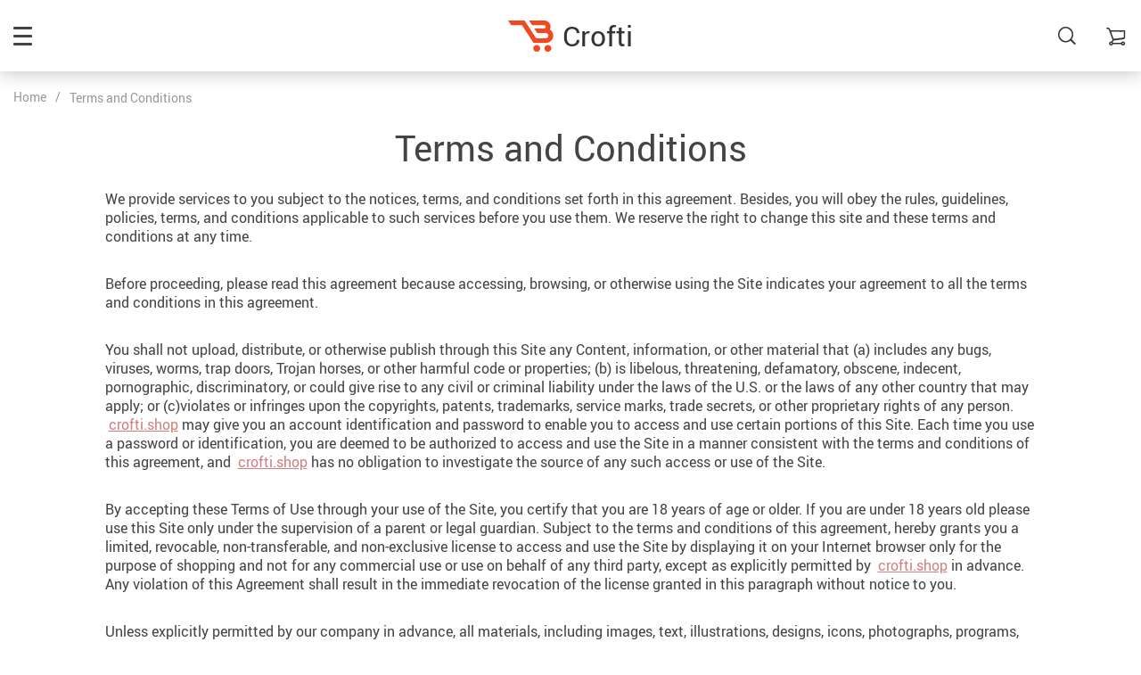

--- FILE ---
content_type: text/html; charset=UTF-8
request_url: https://crofti.shop/terms-and-conditions/
body_size: 23832
content:
<!doctype html>
<html lang="en-US" class="no-js" xmlns="http://www.w3.org/1999/html">
<head>
    <link rel="shortcut icon" href="//crofti.shop/wp-content/uploads/2023/11/best-sellers-33-fav.png"/>
    <meta charset="UTF-8">
    <meta name="viewport" content="width=device-width, initial-scale=1.0,minimum-scale=1.0, maximum-scale=1.0, user-scalable=no, shrink-to-fit=no">

    <title>Terms and Conditions - Crofti</title><meta name='robots' content='index, follow, max-image-preview:large, max-snippet:-1, max-video-preview:-1' />

	<!-- This site is optimized with the Yoast SEO plugin v26.8 - https://yoast.com/product/yoast-seo-wordpress/ -->
	<link rel="canonical" href="https://crofti.shop/terms-and-conditions/" />
	<meta property="og:locale" content="en_US" />
	<meta property="og:type" content="article" />
	<meta property="og:title" content="Terms and Conditions - Crofti" />
	<meta property="og:description" content="We provide services to you subject to the notices, terms, and conditions set forth in this agreement. Besides, you will obey the rules, guidelines, policies, terms, and conditions applicable to such services before you use them. We reserve the right to change this site and these terms and conditions at..." />
	<meta property="og:url" content="https://crofti.shop/terms-and-conditions/" />
	<meta property="og:site_name" content="Crofti" />
	<meta name="twitter:card" content="summary_large_image" />
	<meta name="twitter:label1" content="Est. reading time" />
	<meta name="twitter:data1" content="3 minutes" />
	<script type="application/ld+json" class="yoast-schema-graph">{"@context":"https://schema.org","@graph":[{"@type":"WebPage","@id":"https://crofti.shop/terms-and-conditions/","url":"https://crofti.shop/terms-and-conditions/","name":"Terms and Conditions - Crofti","isPartOf":{"@id":"https://crofti.shop/#website"},"datePublished":"2023-11-29T15:35:56+00:00","breadcrumb":{"@id":"https://crofti.shop/terms-and-conditions/#breadcrumb"},"inLanguage":"en-US","potentialAction":[{"@type":"ReadAction","target":["https://crofti.shop/terms-and-conditions/"]}]},{"@type":"BreadcrumbList","@id":"https://crofti.shop/terms-and-conditions/#breadcrumb","itemListElement":[{"@type":"ListItem","position":1,"name":"Home","item":"https://crofti.shop/"},{"@type":"ListItem","position":2,"name":"Terms and Conditions"}]},{"@type":"WebSite","@id":"https://crofti.shop/#website","url":"https://crofti.shop/","name":"Crofti","description":"","potentialAction":[{"@type":"SearchAction","target":{"@type":"EntryPoint","urlTemplate":"https://crofti.shop/?s={search_term_string}"},"query-input":{"@type":"PropertyValueSpecification","valueRequired":true,"valueName":"search_term_string"}}],"inLanguage":"en-US"}]}</script>
	<!-- / Yoast SEO plugin. -->


<link rel="alternate" title="oEmbed (JSON)" type="application/json+oembed" href="https://crofti.shop/wp-json/oembed/1.0/embed?url=https%3A%2F%2Fcrofti.shop%2Fterms-and-conditions%2F" />
<link rel="alternate" title="oEmbed (XML)" type="text/xml+oembed" href="https://crofti.shop/wp-json/oembed/1.0/embed?url=https%3A%2F%2Fcrofti.shop%2Fterms-and-conditions%2F&#038;format=xml" />
<style id='wp-img-auto-sizes-contain-inline-css' type='text/css'>
img:is([sizes=auto i],[sizes^="auto," i]){contain-intrinsic-size:3000px 1500px}
/*# sourceURL=wp-img-auto-sizes-contain-inline-css */
</style>
<link rel='stylesheet' id='vnc2_allstyle-css' href='https://crofti.shop/wp-content/themes/rubens/assets/css/allstyle.css?ver=1.0.0' type='text/css' media='all' />
<link rel='stylesheet' id='adstm-css' href='https://crofti.shop/wp-content/themes/rubens/style.css?ver=1.0.0' type='text/css' media='all' />
<link rel="https://api.w.org/" href="https://crofti.shop/wp-json/" /><link rel="alternate" title="JSON" type="application/json" href="https://crofti.shop/wp-json/wp/v2/pages/26" /><link rel="EditURI" type="application/rsd+xml" title="RSD" href="https://crofti.shop/xmlrpc.php?rsd" />
<meta name="generator" content="WordPress 6.9" />
<link rel='shortlink' href='https://crofti.shop/?p=26' />
<style>
    
    </style>    <style>
            </style>

    <meta name="google-site-verification" content="UfhZc8nQtfXl13LpR31_B2wFuaFxVXkcJp4MCzkH8yU" />

<meta name="facebook-domain-verification" content="6vsnxkxksfotct4ik8dyej0fu7rp0z" />
<!-- Meta Pixel Code -->
<script>
!function(f,b,e,v,n,t,s)
{if(f.fbq)return;n=f.fbq=function(){n.callMethod?
n.callMethod.apply(n,arguments):n.queue.push(arguments)};
if(!f._fbq)f._fbq=n;n.push=n;n.loaded=!0;n.version='2.0';
n.queue=[];t=b.createElement(e);t.async=!0;
t.src=v;s=b.getElementsByTagName(e)[0];
s.parentNode.insertBefore(t,s)}(window, document,'script',
'https://connect.facebook.net/en_US/fbevents.js');
fbq('init', '984208503253397');
fbq('track', 'PageView');
</script>
<noscript><img height="1" width="1" style="display:none"
src="https://www.facebook.com/tr?id=984208503253397&ev=PageView&noscript=1"
/></noscript>
<!-- End Meta Pixel Code -->
    <style rel="stylesheet">

            .mainowl .owl-dots .active span:before{transition: all 15s linear;}
        .mainowl .slick-dots .slick-active button:before{transition: all 15s linear;}
        .mainowl .swiper-pagination span.swiper-pagination-bullet-active:before{transition: all 15s linear;}
    
        .prime_good .owl-dots .active span:before{transition: all 10s linear;}
    .prime_good .slick-dots .slick-active button:before{transition: all 10s linear;}
    .prime_good .swiper-pagination span.swiper-pagination-bullet-active:before{transition: all 10s linear;}
    

        
    .benpic path{fill:#CF7F7F;stroke:#CF7F7F;}
    /*.pager a,.pager>span,.pager li span{color:#CF7F7F!important;}*/
    .pager li.active a,.pager li.active span{
        color:#CF7F7F!important;
        border-color:#CF7F7F!important;}
    .whitesocs.socs i{}
    .whitesocs.socs a:hover i {opacity:0.7;color:#CF7F7F!important}
    .subitem-nav li .active {color: #CF7F7F;}
    .subitem-nav li .active:after {background: #CF7F7F;}

    .mainnav ul li:hover>a,.mainnav ul li:active>a{background:#CF7F7F;}
    .size_chart_table tr+tr:hover{background:  }

    .contact_email a,.insta_block u,.call-item,.call-item:hover,.view_cart_cont,.Review_formcont>h5 span,.content a:not(.dropdown-item),a.size_chart_btn,.atc_flex a{color: #CF7F7F;}
    .content a:not(.dropdown-item):hover, .content a:not(.dropdown-item):active,a.size_chart_btn:hover,a.size_chart_btn:active,.contact_email a:hover,.contact_email a:active {
        border-bottom: 1px solid #CF7F7F;
    }
    .dark_tiny.tiny_border{color: #CF7F7F;}
    .dark_tiny.tiny_border:before{background: #CF7F7F;}


    .size_chart_table tr+tr:hover{background: #CF7F7F!important; }
    .link_sort a.active, .link_sort a:hover {color: #CF7F7F;border-bottom: 1px solid #CF7F7F;}



    

        .mainmenu>ul>li li>a:hover{color: #CF7F7F!important;}
    .mainmenu>ul>li.hovered>a,.mainmenu>ul>li>a:hover{color: #CF7F7F!important; border-color:#CF7F7F;}
    .mainmenu>ul>li a:hover>span, .mainmenu>ul>li.hovered>span{color: #CF7F7F!important;}
    .mainmenu>ul>li.hovered>.arrowdown:before,.mainmenu>ul>li a:hover>span:before{border-color: #CF7F7F!important;}

    @media (max-width: 767px){
        .mainmenu_adap li.last_active>a {
            color: #CF7F7F!important;
        }
    }

    
    

        .stars .star:before{color: #CF7F7F;}
    .stars_set .star:before{color: #CF7F7F!important;}
    

        div.cart .btn{
        background-color:#CF7F7F!important;
        border-color:#CF7F7F!important;}
    
        div.cart .btn:hover{
        background-color:#E4A2A2!important;
        border-color:#E4A2A2!important;}
    

        .btn-chery{
        background-color:#CF7F7F!important;
        border-color:#CF7F7F!important;}
    
        .btn-chery:hover{
        background-color:#E4A2A2!important;
        border-color:#E4A2A2!important;}
    

        .btn.btn-primary{
        background-color:#444!important;
        border-color:#444!important;}
    
        .btn.btn-primary:hover{
        background-color:#E4A2A2!important;
        border-color:#E4A2A2!important;}
    

    
    .submit-review{
        color:#262B3E!important;
        border-color:#262B3E!important;}
    input[type="submit"],button[type="submit"]:not(.btn-white),.btn-black,.attach_files{
        background-color:#262B3E!important;
        border-color:#262B3E!important;
        color:#fff!important;
    }
    .btn-white{color:#262B3E!important;
        border:2px solid #262B3E!important;}

            .submit-review:hover{
        color:#3D445E!important;
        border-color:#3D445E!important;}
    input[type="submit"]:hover,button[type="submit"]:not(.btn-white):hover,.btn-black:hover,.attach_files:hover{
        background-color:#3D445E!important;
        border-color:#3D445E!important;
        color:#fff!important;
    }

    .btn-white:hover{background-color:#3D445E!important;
        border:2px solid #3D445E!important;
        color:#fff!important;}
    

        .price .sale,.wrap-meta .newprice,.singlecartplateT .total-price,.ads-search-product .price{color:#444;}
    
        .sale_badge{background:#CF7F7F!important;}
    
        #addToCart,span.count_item{background-color:#7FCFCF!important;border-color:#7FCFCF!important;}
    
        #addToCart:hover{background-color:#96E0E0!important;border-color:#96E0E0!important;}
    


            .bgr_block.fullscreen_block a{color:#fff!important;}
    
        .bgr_block.fullscreen_block a span{color:#fff!important;}
    .bgr_block.fullscreen_block a span.tiny_border:before{background:#fff!important;}
    
        .bgr_block.fullscreen_block a span:hover{color:#fff!important;}
    .bgr_block.fullscreen_block a span.tiny_border:hover:before{background:#fff!important;}
    

            .footer{background:#262B3E!important;}
    
        .footer{color:#fff!important;}
    .footone h5:after,.footone h5:before{background:#fff!important;}
    
        .footer h5{color:#dadada!important;}
    
        .footer a{color:#fff!important;}
    
        .copyright{color:#dadada!important;}
    
            .prime_block .prime_block_header h2 {
            font-size: 70px!important;
        }
    
        @media (max-width: 767px){
        .prime_block .prime_block_header h2 {
            font-size: 40px!important;
        }
    }
    
            .mainowl .prime_block .prime_block_cta{font-size: 30px!important;}
    
        @media (max-width: 767px){
        .mainowl .prime_block .prime_block_cta{font-size: 24px!important;}
    }
    


            body:not(.menu_hovered) .mainhead:not(.fixed_header) .upheader i,body:not(.menu_hovered) .mainhead:not(.fixed_header) .upheader .currency_chooser .dropdown-toggle span{color:#dadada!important;}
    

        .prime_block_cta .btn-chery{background:rgb(238, 93, 0)!important;border-color:rgb(238, 93, 0)!important;}

    
        .prime_block_cta .btn-chery:hover{background:rgb(201, 79, 0)!important;border-color:rgb(201, 79, 0)!important;}
    
            @media (max-width: 767px){
            .adap_menu_footer {
                top: calc(100% - 50px);
            }
        }

    

    @media(min-width:1024px){
                     .scene0 {background: url(//crofti.shop/wp-content/uploads/2023/11/banner_desktop.jpg) no-repeat center center transparent;background-size:cover;}
                }
                @media(max-width:1023px){
                     .scene0 {background: url(//crofti.shop/wp-content/uploads/2023/11/banner-mob.jpg) no-repeat center center transparent;background-size:cover;}
                }
                @media(min-width:1024px){
                    .tt_inited .loaded .scene1 {background: url(//crofti.shop/wp-content/uploads/2023/11/banner_2_desktop.jpg) no-repeat center center transparent;background-size:cover;}
                }
                @media(max-width:1023px){
                    .tt_inited .loaded .scene1 {background: url(//crofti.shop/wp-content/uploads/2023/11/banner_2_mob.jpg) no-repeat center center transparent;background-size:cover;}
                }
                @media(min-width:1024px){
                    .tt_inited .loaded .scene2 {background: url(//crofti.shop/wp-content/uploads/2023/11/banner_3_desktop.jpg) no-repeat center center transparent;background-size:cover;}
                }
                @media(max-width:1023px){
                    .tt_inited .loaded .scene2 {background: url(//crofti.shop/wp-content/uploads/2023/11/banner_3_mob.jpg) no-repeat center center transparent;background-size:cover;}
                }
                

        .single_split,.s2{background:#f9f9f9!important;}
    .s2 .scroll_x_sku .value_cont::-webkit-scrollbar {height:5px;background:#f9f9f9;}
    .s2 .scroll_x_sku .value_cont::-webkit-scrollbar-thumb{background-color: #f9f9f9;border-top:1px solid #f9f9f9;border-bottom:1px solid #f9f9f9;}
    .s2 .scroll_x_sku .value_cont::-webkit-scrollbar-track{border-top:1px solid #f9f9f9;border-bottom:1px solid #f9f9f9;}
    .s2 .scroll_x_sku .sku-row:after {
        background-image: linear-gradient(to right,rgba(255,255,255,0),#f9f9f9);
    }
    

        .bs_cf {fill: #CF7F7F!important;}
    
        .bs_white{fill:#fff!important;}
    
    .logo span,.mainhead.fixed_header .logo span,.fixed_header .logo span,.menu_hovered .mainhead .logo span {color: #333!important;}
    

</style>    <link rel="preload" href="https://crofti.shop/wp-content/themes/rubens/webfonts/Roboto.woff" as="font" type="font/woff" crossorigin>
    <link rel="preload" href="https://crofti.shop/wp-content/themes/rubens/webfonts/Roboto-Medium.woff" as="font" type="font/woff" crossorigin>
    <link rel="preload" href="https://crofti.shop/wp-content/themes/rubens/webfonts/Roboto-Bold.woff" as="font" type="font/woff" crossorigin>
    <script>
        ajaxurl = 'https://crofti.shop/wp-admin/admin-ajax.php';
    </script>
    <style id='global-styles-inline-css' type='text/css'>
:root{--wp--preset--aspect-ratio--square: 1;--wp--preset--aspect-ratio--4-3: 4/3;--wp--preset--aspect-ratio--3-4: 3/4;--wp--preset--aspect-ratio--3-2: 3/2;--wp--preset--aspect-ratio--2-3: 2/3;--wp--preset--aspect-ratio--16-9: 16/9;--wp--preset--aspect-ratio--9-16: 9/16;--wp--preset--color--black: #000000;--wp--preset--color--cyan-bluish-gray: #abb8c3;--wp--preset--color--white: #ffffff;--wp--preset--color--pale-pink: #f78da7;--wp--preset--color--vivid-red: #cf2e2e;--wp--preset--color--luminous-vivid-orange: #ff6900;--wp--preset--color--luminous-vivid-amber: #fcb900;--wp--preset--color--light-green-cyan: #7bdcb5;--wp--preset--color--vivid-green-cyan: #00d084;--wp--preset--color--pale-cyan-blue: #8ed1fc;--wp--preset--color--vivid-cyan-blue: #0693e3;--wp--preset--color--vivid-purple: #9b51e0;--wp--preset--gradient--vivid-cyan-blue-to-vivid-purple: linear-gradient(135deg,rgb(6,147,227) 0%,rgb(155,81,224) 100%);--wp--preset--gradient--light-green-cyan-to-vivid-green-cyan: linear-gradient(135deg,rgb(122,220,180) 0%,rgb(0,208,130) 100%);--wp--preset--gradient--luminous-vivid-amber-to-luminous-vivid-orange: linear-gradient(135deg,rgb(252,185,0) 0%,rgb(255,105,0) 100%);--wp--preset--gradient--luminous-vivid-orange-to-vivid-red: linear-gradient(135deg,rgb(255,105,0) 0%,rgb(207,46,46) 100%);--wp--preset--gradient--very-light-gray-to-cyan-bluish-gray: linear-gradient(135deg,rgb(238,238,238) 0%,rgb(169,184,195) 100%);--wp--preset--gradient--cool-to-warm-spectrum: linear-gradient(135deg,rgb(74,234,220) 0%,rgb(151,120,209) 20%,rgb(207,42,186) 40%,rgb(238,44,130) 60%,rgb(251,105,98) 80%,rgb(254,248,76) 100%);--wp--preset--gradient--blush-light-purple: linear-gradient(135deg,rgb(255,206,236) 0%,rgb(152,150,240) 100%);--wp--preset--gradient--blush-bordeaux: linear-gradient(135deg,rgb(254,205,165) 0%,rgb(254,45,45) 50%,rgb(107,0,62) 100%);--wp--preset--gradient--luminous-dusk: linear-gradient(135deg,rgb(255,203,112) 0%,rgb(199,81,192) 50%,rgb(65,88,208) 100%);--wp--preset--gradient--pale-ocean: linear-gradient(135deg,rgb(255,245,203) 0%,rgb(182,227,212) 50%,rgb(51,167,181) 100%);--wp--preset--gradient--electric-grass: linear-gradient(135deg,rgb(202,248,128) 0%,rgb(113,206,126) 100%);--wp--preset--gradient--midnight: linear-gradient(135deg,rgb(2,3,129) 0%,rgb(40,116,252) 100%);--wp--preset--font-size--small: 13px;--wp--preset--font-size--medium: 20px;--wp--preset--font-size--large: 36px;--wp--preset--font-size--x-large: 42px;--wp--preset--spacing--20: 0.44rem;--wp--preset--spacing--30: 0.67rem;--wp--preset--spacing--40: 1rem;--wp--preset--spacing--50: 1.5rem;--wp--preset--spacing--60: 2.25rem;--wp--preset--spacing--70: 3.38rem;--wp--preset--spacing--80: 5.06rem;--wp--preset--shadow--natural: 6px 6px 9px rgba(0, 0, 0, 0.2);--wp--preset--shadow--deep: 12px 12px 50px rgba(0, 0, 0, 0.4);--wp--preset--shadow--sharp: 6px 6px 0px rgba(0, 0, 0, 0.2);--wp--preset--shadow--outlined: 6px 6px 0px -3px rgb(255, 255, 255), 6px 6px rgb(0, 0, 0);--wp--preset--shadow--crisp: 6px 6px 0px rgb(0, 0, 0);}:where(.is-layout-flex){gap: 0.5em;}:where(.is-layout-grid){gap: 0.5em;}body .is-layout-flex{display: flex;}.is-layout-flex{flex-wrap: wrap;align-items: center;}.is-layout-flex > :is(*, div){margin: 0;}body .is-layout-grid{display: grid;}.is-layout-grid > :is(*, div){margin: 0;}:where(.wp-block-columns.is-layout-flex){gap: 2em;}:where(.wp-block-columns.is-layout-grid){gap: 2em;}:where(.wp-block-post-template.is-layout-flex){gap: 1.25em;}:where(.wp-block-post-template.is-layout-grid){gap: 1.25em;}.has-black-color{color: var(--wp--preset--color--black) !important;}.has-cyan-bluish-gray-color{color: var(--wp--preset--color--cyan-bluish-gray) !important;}.has-white-color{color: var(--wp--preset--color--white) !important;}.has-pale-pink-color{color: var(--wp--preset--color--pale-pink) !important;}.has-vivid-red-color{color: var(--wp--preset--color--vivid-red) !important;}.has-luminous-vivid-orange-color{color: var(--wp--preset--color--luminous-vivid-orange) !important;}.has-luminous-vivid-amber-color{color: var(--wp--preset--color--luminous-vivid-amber) !important;}.has-light-green-cyan-color{color: var(--wp--preset--color--light-green-cyan) !important;}.has-vivid-green-cyan-color{color: var(--wp--preset--color--vivid-green-cyan) !important;}.has-pale-cyan-blue-color{color: var(--wp--preset--color--pale-cyan-blue) !important;}.has-vivid-cyan-blue-color{color: var(--wp--preset--color--vivid-cyan-blue) !important;}.has-vivid-purple-color{color: var(--wp--preset--color--vivid-purple) !important;}.has-black-background-color{background-color: var(--wp--preset--color--black) !important;}.has-cyan-bluish-gray-background-color{background-color: var(--wp--preset--color--cyan-bluish-gray) !important;}.has-white-background-color{background-color: var(--wp--preset--color--white) !important;}.has-pale-pink-background-color{background-color: var(--wp--preset--color--pale-pink) !important;}.has-vivid-red-background-color{background-color: var(--wp--preset--color--vivid-red) !important;}.has-luminous-vivid-orange-background-color{background-color: var(--wp--preset--color--luminous-vivid-orange) !important;}.has-luminous-vivid-amber-background-color{background-color: var(--wp--preset--color--luminous-vivid-amber) !important;}.has-light-green-cyan-background-color{background-color: var(--wp--preset--color--light-green-cyan) !important;}.has-vivid-green-cyan-background-color{background-color: var(--wp--preset--color--vivid-green-cyan) !important;}.has-pale-cyan-blue-background-color{background-color: var(--wp--preset--color--pale-cyan-blue) !important;}.has-vivid-cyan-blue-background-color{background-color: var(--wp--preset--color--vivid-cyan-blue) !important;}.has-vivid-purple-background-color{background-color: var(--wp--preset--color--vivid-purple) !important;}.has-black-border-color{border-color: var(--wp--preset--color--black) !important;}.has-cyan-bluish-gray-border-color{border-color: var(--wp--preset--color--cyan-bluish-gray) !important;}.has-white-border-color{border-color: var(--wp--preset--color--white) !important;}.has-pale-pink-border-color{border-color: var(--wp--preset--color--pale-pink) !important;}.has-vivid-red-border-color{border-color: var(--wp--preset--color--vivid-red) !important;}.has-luminous-vivid-orange-border-color{border-color: var(--wp--preset--color--luminous-vivid-orange) !important;}.has-luminous-vivid-amber-border-color{border-color: var(--wp--preset--color--luminous-vivid-amber) !important;}.has-light-green-cyan-border-color{border-color: var(--wp--preset--color--light-green-cyan) !important;}.has-vivid-green-cyan-border-color{border-color: var(--wp--preset--color--vivid-green-cyan) !important;}.has-pale-cyan-blue-border-color{border-color: var(--wp--preset--color--pale-cyan-blue) !important;}.has-vivid-cyan-blue-border-color{border-color: var(--wp--preset--color--vivid-cyan-blue) !important;}.has-vivid-purple-border-color{border-color: var(--wp--preset--color--vivid-purple) !important;}.has-vivid-cyan-blue-to-vivid-purple-gradient-background{background: var(--wp--preset--gradient--vivid-cyan-blue-to-vivid-purple) !important;}.has-light-green-cyan-to-vivid-green-cyan-gradient-background{background: var(--wp--preset--gradient--light-green-cyan-to-vivid-green-cyan) !important;}.has-luminous-vivid-amber-to-luminous-vivid-orange-gradient-background{background: var(--wp--preset--gradient--luminous-vivid-amber-to-luminous-vivid-orange) !important;}.has-luminous-vivid-orange-to-vivid-red-gradient-background{background: var(--wp--preset--gradient--luminous-vivid-orange-to-vivid-red) !important;}.has-very-light-gray-to-cyan-bluish-gray-gradient-background{background: var(--wp--preset--gradient--very-light-gray-to-cyan-bluish-gray) !important;}.has-cool-to-warm-spectrum-gradient-background{background: var(--wp--preset--gradient--cool-to-warm-spectrum) !important;}.has-blush-light-purple-gradient-background{background: var(--wp--preset--gradient--blush-light-purple) !important;}.has-blush-bordeaux-gradient-background{background: var(--wp--preset--gradient--blush-bordeaux) !important;}.has-luminous-dusk-gradient-background{background: var(--wp--preset--gradient--luminous-dusk) !important;}.has-pale-ocean-gradient-background{background: var(--wp--preset--gradient--pale-ocean) !important;}.has-electric-grass-gradient-background{background: var(--wp--preset--gradient--electric-grass) !important;}.has-midnight-gradient-background{background: var(--wp--preset--gradient--midnight) !important;}.has-small-font-size{font-size: var(--wp--preset--font-size--small) !important;}.has-medium-font-size{font-size: var(--wp--preset--font-size--medium) !important;}.has-large-font-size{font-size: var(--wp--preset--font-size--large) !important;}.has-x-large-font-size{font-size: var(--wp--preset--font-size--x-large) !important;}
/*# sourceURL=global-styles-inline-css */
</style>
<link rel='stylesheet' id='adstm-customization-css' href='//crofti.shop/wp-content/themes/rubens/adstm/customization/style.css?ver=4.7' type='text/css' media='all' />
<link rel='stylesheet' id='wp-block-library-css' href='https://crofti.shop/wp-includes/css/dist/block-library/common.min.css?ver=6.9' type='text/css' media='all' />
<style id='wp-block-library-inline-css' type='text/css'>
/*wp_block_styles_on_demand_placeholder:6970add29eb69*/
/*# sourceURL=wp-block-library-inline-css */
</style>
<link rel='stylesheet' id='classic-theme-styles-css' href='https://crofti.shop/wp-includes/css/classic-themes.min.css?ver=6.9' type='text/css' media='all' />
<link rel='stylesheet' id='adsbundle_front-css' href='https://crofti.shop/wp-content/plugins/adsbundle/assets/css/adsbundle_front.css?ver=1.1.34' type='text/css' media='all' />
<link rel='stylesheet' id='recentsale-fonts-css' href='https://crofti.shop/wp-content/plugins/adsrecentsales/assets_new/css/fonts.css?ver=0.5.17' type='text/css' media='all' />
<link rel='stylesheet' id='front-adspop-recentSales-css' href='https://crofti.shop/wp-content/plugins/adsrecentsales/assets/css/frontRecentModalScript.css?ver=0.5.17' type='text/css' media='all' />
<link rel='stylesheet' id='slick_theme_upsell-css' href='https://crofti.shop/wp-content/plugins/adsupsell/assets/css/slick/slick-theme.css?ver=0.3.17' type='text/css' media='all' />
<link rel='stylesheet' id='slick_css_upsell-css' href='https://crofti.shop/wp-content/plugins/adsupsell/assets/css/slick/slick.css?ver=0.3.17' type='text/css' media='all' />
<link rel='stylesheet' id='front-adsupsell-style-rubens-css' href='//crofti.shop/wp-content/plugins/adsupsell/assets/css/themes/andy/upsell-style.css?ver=0.3.17' type='text/css' media='all' />
<link rel='stylesheet' id='adsurgency_style-css' href='https://crofti.shop/wp-content/plugins/adsurgency/assets/css/urgency_icons.css?ver=1.2.8' type='text/css' media='all' />
<link rel='stylesheet' id='tthg_style-css' href='https://crofti.shop/wp-content/plugins/productslideshow/css/ttgallery_single.min.css?ver=6.9' type='text/css' media='all' />
<link rel='stylesheet' id='front-flag-css' href='//crofti.shop/wp-content/plugins/sellvia-platform/assets/front/css/flags.css?ver=1.1.16.33' type='text/css' media='all' />
<link rel='stylesheet' id='front-cart-css' href='//crofti.shop/wp-content/plugins/sellvia-platform/assets/front/css/shopping_cart.css?ver=1.1.16.33' type='text/css' media='all' />
<link rel='stylesheet' id='search-product-css' href='//crofti.shop/wp-content/plugins/sellvia-platform/assets/front/css/search-product.css?ver=1.1.16.33' type='text/css' media='all' />
</head>
<body class="wp-singular page-template-default page page-id-26 wp-theme-rubens wp-child-theme-rubens-child rubens js-items-lazy-load header_sticky_always terms-and-conditions">
<div class="header_cont">
    <div class="container">
        <div class="upheader">
            <span class="img_link to_search">
                <i class="icon-scope"></i>
            </span>
                        <div class="currency_chooser">
                
    <div class="ttdropdown dropdown_currency" >
        <span class="ttdropdown-toggle load_currency" ajax_update="currency"></span>
        <ul class="ttdropdown-menu load_currency_target" role="menu"></ul>
    </div>
    
	            </div>
                            <div class="cart">
        <a class="img_link carticons" href="https://crofti.shop/cart">
            <i class="icon-cart"></i>
            <span style="display:none" class="count_item" data-cart="quantity"></span>
        </a>
    </div>
    
	        </div>
        <div class="logo">
            <a href="https://crofti.shop"><img src="//crofti.shop/wp-content/uploads/2023/11/best-sellers-33-white.png" alt=""/><img src="//crofti.shop/wp-content/uploads/2023/11/best-sellers-33-color.png" alt=""/><span>Crofti</span></a>
        </div>
        <div class="fixed_burger">
            <i></i>
            <i></i>
            <i></i>
        </div>
        <div class="mainmenu_cont">
            <div class="mainmenu" data-more="More">
                <ul><li id="menu-item-47" class="menu-item menu-item-type-taxonomy menu-item-object-product_cat menu-item-47"><a href="https://crofti.shop/patio-lawn-garden/">Patio, Lawn &amp; Garden</a><div class='product-item item-sp' data-post_id="8517" data-currency="USD" data-_price="2299.99" data-_price_nc="2299.99" data-stock="12" data-_salePrice="2299.99" data-_salePrice_nc="2299.99" data-price="" data-salePrice="US $2,299.99" data-variation_default="lowest_price"  >
				<a href='https://crofti.shop/outdoor-glamping-hiking-tent/'>
					<div class='thumb'>
						<div class='thumb-box'><div class='thumb-wrap'>        <img data-menusrc="https://img11.sellvia.com/uploads/2023/11/17/d90bb73bd2c0b25de08bcf95535e6a4b.png-640x640.png?10000">
        </div><div class="tt_product_slide_show_pics arrows_hover dots_pos_0 dots_style_0 dots_color_0 nav_type_0 show_small_1" ><div><img data-tthg="https://img11.sellvia.com/uploads/2023/11/17/d90bb73bd2c0b25de08bcf95535e6a4b.png-350x350.png?10000" alt=""></div><div><img data-tthg="https://img11.sellvia.com/uploads/2023/11/17/55f7ed24147c33666fae20580310bfca.png-350x350.png?10000" alt=""></div><div><img data-tthg="https://img11.sellvia.com/uploads/2023/11/17/21c0f32e124d5b62dd96a2f19b6c1a93.jpeg-350x350.jpeg?10000" alt=""></div><div><img data-tthg="https://img11.sellvia.com/uploads/2023/11/17/656c4a1b4c4ee3f81de8b7f215d52f19.jpeg-350x350.jpeg?10000" alt=""></div></div></div>
					</div>
					<h4 itemprop='name'>Outdoor Glamping Hiking Tent</h4>
					
					<span class='starscont'><div class="stars"><span class="star star-no"></span><span class="star star-no"></span><span class="star star-no"></span><span class="star star-no"></span><span class="star star-no"></span></div></span>
					<div class='price_stars_cont'>
                        <div class='price'>
                            <meta content='2299.99'>
                            <meta content='USD'/>
                            <span class='sale js-salePrice'></span>
                        </div>
					</div>
				</a>
		</div><div class='product-item item-sp' data-post_id="8456" data-currency="USD" data-_price="2499.49" data-_price_nc="2499.49" data-stock="100" data-_salePrice="2099.49" data-_salePrice_nc="2099.49" data-price="US $2,499.49" data-salePrice="US $2,099.49" data-variation_default="lowest_price"  >
				<a href='https://crofti.shop/luxury-waterproof-glamping-bell-tent/'>
					<div class='thumb'>
						<div class='thumb-box'><div class='thumb-wrap'>        <img data-menusrc="https://img11.sellvia.com/uploads/2023/11/17/841b861b0944e1bd54484fe3ceda255b.jpg-640x640.jpg?10000">
        </div><div class="tt_product_slide_show_pics arrows_hover dots_pos_0 dots_style_0 dots_color_0 nav_type_0 show_small_1" ><div><img data-tthg="https://img11.sellvia.com/uploads/2023/11/17/841b861b0944e1bd54484fe3ceda255b.jpg-350x350.jpg?10000" alt=""></div><div><img data-tthg="https://img11.sellvia.com/uploads/2023/11/17/b4b562d2b0879e34ee595d59730f757f.jpg-350x350.jpg?10000" alt=""></div><div><img data-tthg="https://img11.sellvia.com/uploads/2023/11/17/607419a64c3e4434f32a1249a8bfd82b.jpg-350x350.jpg?10000" alt=""></div><div><img data-tthg="https://img11.sellvia.com/uploads/2023/11/17/0d328aa58ba1a710b741ee6202114c17.jpg-350x350.jpg?10000" alt=""></div><div><img data-tthg="https://img11.sellvia.com/uploads/2023/11/17/e0eec2bd0fabe299f3a61194894627c3.jpg-350x350.jpg?10000" alt=""></div><div><img data-tthg="https://img11.sellvia.com/uploads/2023/11/17/841b861b0944e1bd54484fe3ceda255b.jpg-350x350.jpg?10000" alt=""></div></div></div>
					</div>
					<h4 itemprop='name'>Luxury Waterproof Glamping Bell Tent</h4>
					<div class="sale_badge">on sale</div>
					<span class='starscont'><div class="stars"><span class="star star-no"></span><span class="star star-no"></span><span class="star star-no"></span><span class="star star-no"></span><span class="star star-no"></span></div></span>
					<div class='price_stars_cont'>
                        <div class='price'>
                            <meta content='2099.49'>
                            <meta content='USD'/>
                            <span class='sale js-salePrice'></span><small class='old js-price'></small>
                        </div>
					</div>
				</a>
		</div></li><li id="menu-item-48" class="menu-item menu-item-type-taxonomy menu-item-object-product_cat menu-item-48"><a href="https://crofti.shop/lighting/">Lighting</a><div class='product-item item-sp' data-post_id="801" data-currency="USD" data-_price="2000.00" data-_price_nc="2000.00" data-stock="199" data-_salePrice="1499.99" data-_salePrice_nc="1499.99" data-price="US $2,000.00" data-salePrice="US $1,499.99" data-variation_default="lowest_price"  >
				<a href='https://crofti.shop/contemporary-rattan-wicker-floor-lamp-elegant-iron-lighting-for-home-decor/'>
					<div class='thumb'>
						<div class='thumb-box'><div class='thumb-wrap'>        <img data-menusrc="https://img11.sellvia.com/uploads/2023/11/16/235ee9dc8af9039bbb088601ee8cc941.jpeg-640x640.jpeg?10000">
        </div><div class="tt_product_slide_show_pics arrows_hover dots_pos_0 dots_style_0 dots_color_0 nav_type_0 show_small_1" ><div><img data-tthg="https://img11.sellvia.com/uploads/2023/11/16/235ee9dc8af9039bbb088601ee8cc941.jpeg-350x350.jpeg?10000" alt=""></div><div><img data-tthg="https://img11.sellvia.com/uploads/2023/11/16/c5066eef0a35e56bd069d0f4aa5e826e.jpg-350x350.jpg?10000" alt=""></div><div><img data-tthg="https://img11.sellvia.com/uploads/2023/11/16/3cd8e19878b7f3a20f88bb7959cce4c4.jpg-350x350.jpg?10000" alt=""></div><div><img data-tthg="https://img11.sellvia.com/uploads/2023/11/16/b92c255e5a25673d202ae95807e0ac93.jpg-350x350.jpg?10000" alt=""></div><div><img data-tthg="https://img11.sellvia.com/uploads/2023/11/16/872cfcad42fa8f427d1b656fd98d2606.jpg-350x350.jpg?10000" alt=""></div><div><img data-tthg="https://img11.sellvia.com/uploads/2023/11/16/e0da9fd78dd3bf6baa5b50964489c0db.jpg-350x350.jpg?10000" alt=""></div></div></div>
					</div>
					<h4 itemprop='name'>Contemporary Rattan Wicker Floor Lamp &#8211; Elegant Iron Lighting for Home Decor</h4>
					<div class="sale_badge">on sale</div>
					<span class='starscont'><div class="stars"><span class="star star-no"></span><span class="star star-no"></span><span class="star star-no"></span><span class="star star-no"></span><span class="star star-no"></span></div></span>
					<div class='price_stars_cont'>
                        <div class='price'>
                            <meta content='1499.99'>
                            <meta content='USD'/>
                            <span class='sale js-salePrice'></span><small class='old js-price'></small>
                        </div>
					</div>
				</a>
		</div><div class='product-item item-sp' data-post_id="8206" data-currency="USD" data-_price="1359.49" data-_price_nc="1359.49" data-stock="77" data-_salePrice="1359.49" data-_salePrice_nc="1359.49" data-price="" data-salePrice="US $1,359.49" data-variation_default="lowest_price"  >
				<a href='https://crofti.shop/modern-arc-rattan-wood-tripod-floor-lamp/'>
					<div class='thumb'>
						<div class='thumb-box'><div class='thumb-wrap'>        <img data-menusrc="https://img11.sellvia.com/uploads/2023/11/16/a8e1e9c34387c05a814107aea510294f.jpeg-640x640.jpeg?10000">
        </div><div class="tt_product_slide_show_pics arrows_hover dots_pos_0 dots_style_0 dots_color_0 nav_type_0 show_small_1" ><div><img data-tthg="https://img11.sellvia.com/uploads/2023/11/16/a8e1e9c34387c05a814107aea510294f.jpeg-350x350.jpeg?10000" alt=""></div><div><img data-tthg="https://img11.sellvia.com/uploads/2023/11/16/4380d68002f679f5b1c3180fe37737e3.jpg-350x350.jpg?10000" alt=""></div><div><img data-tthg="https://img11.sellvia.com/uploads/2023/11/16/fca16e407362ddd38fcdfaebfacb7428.jpg-350x350.jpg?10000" alt=""></div><div><img data-tthg="https://img11.sellvia.com/uploads/2023/11/16/7d809d06f0959e26d25ffd35c483c5df.jpg-350x350.jpg?10000" alt=""></div></div></div>
					</div>
					<h4 itemprop='name'>Modern Arc Rattan &amp; Wood Tripod Floor Lamp</h4>
					
					<span class='starscont'><div class="stars"><span class="star star-no"></span><span class="star star-no"></span><span class="star star-no"></span><span class="star star-no"></span><span class="star star-no"></span></div></span>
					<div class='price_stars_cont'>
                        <div class='price'>
                            <meta content='1359.49'>
                            <meta content='USD'/>
                            <span class='sale js-salePrice'></span>
                        </div>
					</div>
				</a>
		</div></li><li id="menu-item-49" class="menu-item menu-item-type-taxonomy menu-item-object-product_cat menu-item-49"><a href="https://crofti.shop/bathroom/">Bathroom</a><div class='product-item item-sp' data-post_id="257" data-currency="USD" data-_price="1799.99" data-_price_nc="1799.99" data-stock="30" data-_salePrice="1549.99" data-_salePrice_nc="1549.99" data-price="US $1,799.99" data-salePrice="US $1,549.99" data-variation_default="lowest_price"  >
				<a href='https://crofti.shop/instant-14kw-electric-tankless-water-heater-240v-space-saving-energy-efficient/'>
					<div class='thumb'>
						<div class='thumb-box'><div class='thumb-wrap'>        <img data-menusrc="https://img11.sellvia.com/uploads/2023/11/17/9a346e3d3d6004f7686d134c8cbb73fa.jpeg-640x640.jpeg?10000">
        </div><div class="tt_product_slide_show_pics arrows_hover dots_pos_0 dots_style_0 dots_color_0 nav_type_0 show_small_1" ><div><img data-tthg="https://img11.sellvia.com/uploads/2023/11/17/9a346e3d3d6004f7686d134c8cbb73fa.jpeg-350x350.jpeg?10000" alt=""></div><div><img data-tthg="https://img11.sellvia.com/uploads/2023/11/17/c21c020e946446961fa43a54da081571.jpg-350x350.jpg?10000" alt=""></div><div><img data-tthg="https://img11.sellvia.com/uploads/2023/11/17/a8b3077edba4f3f566c96253e3c0ab40.jpg-350x350.jpg?10000" alt=""></div><div><img data-tthg="https://img11.sellvia.com/uploads/2023/11/17/bd4505558cbcbe8de1e4841d88a9a0e5.jpg-350x350.jpg?10000" alt=""></div><div><img data-tthg="https://img11.sellvia.com/uploads/2023/11/17/2ea25c6fd7788aada7e3440421fbd74a.jpg-350x350.jpg?10000" alt=""></div><div><img data-tthg="https://img11.sellvia.com/uploads/2023/11/17/03e4c58d72aa7740d134b121e0f47284.jpg-350x350.jpg?10000" alt=""></div></div></div>
					</div>
					<h4 itemprop='name'>Instant 14kW Electric Tankless Water Heater, 240V &#8211; Space-Saving &amp; Energy-Efficient</h4>
					<div class="sale_badge">on sale</div>
					<span class='starscont'><div class="stars"><span class="star star-no"></span><span class="star star-no"></span><span class="star star-no"></span><span class="star star-no"></span><span class="star star-no"></span></div></span>
					<div class='price_stars_cont'>
                        <div class='price'>
                            <meta content='1549.99'>
                            <meta content='USD'/>
                            <span class='sale js-salePrice'></span><small class='old js-price'></small>
                        </div>
					</div>
				</a>
		</div><div class='product-item item-sp' data-post_id="7620" data-currency="USD" data-_price="1999.99" data-_price_nc="1999.99" data-stock="699" data-_salePrice="1699.99" data-_salePrice_nc="1699.99" data-price="US $1,999.99" data-salePrice="US $1,699.99" data-variation_default="lowest_price"  >
				<a href='https://crofti.shop/modern-led-oval-wall-mirror-with-magnifying-feature-and-stainless-steel-frame/'>
					<div class='thumb'>
						<div class='thumb-box'><div class='thumb-wrap'>        <img data-menusrc="https://img11.sellvia.com/uploads/2023/11/16/77981f47d03a3ac7e8eca0abb09d45d9.jpg-640x640.jpg?10000">
        </div><div class="tt_product_slide_show_pics arrows_hover dots_pos_0 dots_style_0 dots_color_0 nav_type_0 show_small_1" ><div><img data-tthg="https://img11.sellvia.com/uploads/2023/11/16/77981f47d03a3ac7e8eca0abb09d45d9.jpg-350x350.jpg?10000" alt=""></div><div><img data-tthg="https://img11.sellvia.com/uploads/2023/11/16/62755d789e3439c6a957fe0f47edb0db.jpg-350x350.jpg?10000" alt=""></div><div><img data-tthg="https://img11.sellvia.com/uploads/2023/11/16/c6e92cf250157bd9680ff17f755d2a75.jpg-350x350.jpg?10000" alt=""></div><div><img data-tthg="https://img11.sellvia.com/uploads/2023/11/16/2b23a4ef839a0a22cf451bc6daf701c5.jpg-350x350.jpg?10000" alt=""></div><div><img data-tthg="https://img11.sellvia.com/uploads/2023/11/16/77981f47d03a3ac7e8eca0abb09d45d9.jpg-350x350.jpg?10000" alt=""></div><div><img data-tthg="https://img11.sellvia.com/uploads/2023/11/16/0b1721d3065ce5aceb4f51b7671bac23.jpg-350x350.jpg?10000" alt=""></div></div></div>
					</div>
					<h4 itemprop='name'>Modern LED Oval Wall Mirror with Magnifying Feature and Stainless Steel Frame</h4>
					<div class="sale_badge">on sale</div>
					<span class='starscont'><div class="stars"><span class="star star-no"></span><span class="star star-no"></span><span class="star star-no"></span><span class="star star-no"></span><span class="star star-no"></span></div></span>
					<div class='price_stars_cont'>
                        <div class='price'>
                            <meta content='1699.99'>
                            <meta content='USD'/>
                            <span class='sale js-salePrice'></span><small class='old js-price'></small>
                        </div>
					</div>
				</a>
		</div></li><li id="menu-item-50" class="menu-item menu-item-type-taxonomy menu-item-object-product_cat menu-item-50"><a href="https://crofti.shop/pet-supplies/">Pet Supplies</a><div class='product-item item-sp' data-post_id="1019" data-currency="USD" data-_price="2199.99" data-_price_nc="2199.99" data-stock="444" data-_salePrice="2199.99" data-_salePrice_nc="2199.99" data-price="" data-salePrice="US $2,199.99" data-variation_default="lowest_price"  >
				<a href='https://crofti.shop/wooden-cat-tower-for-big-cats/'>
					<div class='thumb'>
						<div class='thumb-box'><div class='thumb-wrap'>        <img data-menusrc="https://img11.sellvia.com/uploads/2023/11/27/frame-175-1-1.jpeg-640x640.jpeg?10000">
        </div><div class="tt_product_slide_show_pics arrows_hover dots_pos_0 dots_style_0 dots_color_0 nav_type_0 show_small_1" ><div><img data-tthg="https://img11.sellvia.com/uploads/2023/11/27/frame-175-1-1.jpeg-350x350.jpeg?10000" alt=""></div><div><img data-tthg="https://img11.sellvia.com/uploads/2023/11/27/frame-176-1-1.jpeg-350x350.jpeg?10000" alt=""></div><div><img data-tthg="https://img11.sellvia.com/uploads/2023/11/27/frame-177-1.jpeg-350x350.jpeg?10000" alt=""></div></div></div>
					</div>
					<h4 itemprop='name'>Wooden Cat Tower for Big Cats</h4>
					
					<span class='starscont'><div class="stars"><span class="star star-no"></span><span class="star star-no"></span><span class="star star-no"></span><span class="star star-no"></span><span class="star star-no"></span></div></span>
					<div class='price_stars_cont'>
                        <div class='price'>
                            <meta content='2199.99'>
                            <meta content='USD'/>
                            <span class='sale js-salePrice'></span>
                        </div>
					</div>
				</a>
		</div><div class='product-item item-sp' data-post_id="1003" data-currency="USD" data-_price="2599.99" data-_price_nc="2599.99" data-stock="792" data-_salePrice="2599.99" data-_salePrice_nc="2599.99" data-price="" data-salePrice="US $2,599.99" data-variation_default="lowest_price"  >
				<a href='https://crofti.shop/cat-tree-tower-house-for-large-cats/'>
					<div class='thumb'>
						<div class='thumb-box'><div class='thumb-wrap'>        <img data-menusrc="https://img11.sellvia.com/uploads/2023/11/17/d34cc4ab34aa453918e1c492f0e1f493.jpeg-640x640.jpeg?10000">
        </div><div class="tt_product_slide_show_pics arrows_hover dots_pos_0 dots_style_0 dots_color_0 nav_type_0 show_small_1" ><div><img data-tthg="https://img11.sellvia.com/uploads/2023/11/17/d34cc4ab34aa453918e1c492f0e1f493.jpeg-350x350.jpeg?10000" alt=""></div><div><img data-tthg="https://img11.sellvia.com/uploads/2023/11/17/40ef0415f75c8c05ef24b573251da70d.jpg-350x350.jpg?10000" alt=""></div><div><img data-tthg="https://img11.sellvia.com/uploads/2023/11/17/1716e1c05e06043a578a44fc8a30a51c.jpg-350x350.jpg?10000" alt=""></div></div></div>
					</div>
					<h4 itemprop='name'>Cat Tree Tower House for Large Cats</h4>
					
					<span class='starscont'><div class="stars"><span class="star star-no"></span><span class="star star-no"></span><span class="star star-no"></span><span class="star star-no"></span><span class="star star-no"></span></div></span>
					<div class='price_stars_cont'>
                        <div class='price'>
                            <meta content='2599.99'>
                            <meta content='USD'/>
                            <span class='sale js-salePrice'></span>
                        </div>
					</div>
				</a>
		</div></li><li id="menu-item-51" class="menu-item menu-item-type-taxonomy menu-item-object-product_cat menu-item-51"><a href="https://crofti.shop/home-electronics/">Home Electronics</a><div class='product-item item-sp' data-post_id="3790" data-currency="USD" data-_price="369.99" data-_price_nc="369.99" data-stock="1998" data-_salePrice="369.99" data-_salePrice_nc="369.99" data-price="" data-salePrice="US $369.99" data-variation_default="lowest_price"  >
				<a href='https://crofti.shop/mini-led-portable-smart-projector/'>
					<div class='thumb'>
						<div class='thumb-box'><div class='thumb-wrap'>        <img data-menusrc="https://img1.sellvia.com/uploads/2024/03/12/2401991ea2c4f4cbf70d9b0cf806de62.webp-640x640.webp?10000">
        </div><div class="tt_product_slide_show_pics arrows_hover dots_pos_0 dots_style_0 dots_color_0 nav_type_0 show_small_1" ><div><img data-tthg="https://img1.sellvia.com/uploads/2024/03/12/2401991ea2c4f4cbf70d9b0cf806de62.webp-350x350.webp?10000" alt=""></div><div><img data-tthg="https://img1.sellvia.com/uploads/2024/03/15/d9d5630adb9365d972504fa5f7bf55fc-1.jpg-350x350.jpg?10000" alt=""></div><div><img data-tthg="https://img1.sellvia.com/uploads/2024/03/15/1-3-24.jpg-350x350.jpg?10000" alt=""></div><div><img data-tthg="https://img1.sellvia.com/uploads/2024/03/15/1-2-30-1.jpg-350x350.jpg?10000" alt=""></div><div><img data-tthg="https://img1.sellvia.com/uploads/2024/03/15/7d43f8bad9b1789df2ba129045e20d3c-1.jpg-350x350.jpg?10000" alt=""></div><div><img data-tthg="https://img1.sellvia.com/uploads/2024/03/15/ca22431da6b978e5e1c1b9674b255483.jpg-350x350.jpg?10000" alt=""></div><div><img data-tthg="https://img1.sellvia.com/uploads/2024/03/15/1-1-31-1.jpg-350x350.jpg?10000" alt=""></div><div><img data-tthg="https://img1.sellvia.com/uploads/2024/03/15/f20bca57568c936c670c97f4ea7e7799-1.jpg-350x350.jpg?10000" alt=""></div><div><img data-tthg="https://img1.sellvia.com/uploads/2024/03/15/67c0b9d3ed652288196ade3222426ded-1.jpg-350x350.jpg?10000" alt=""></div></div></div>
					</div>
					<h4 itemprop='name'>Mini LED Portable Smart Projector</h4>
					
					<span class='starscont'><div class="stars"><span class="star star-no"></span><span class="star star-no"></span><span class="star star-no"></span><span class="star star-no"></span><span class="star star-no"></span></div></span>
					<div class='price_stars_cont'>
                        <div class='price'>
                            <meta content='369.99'>
                            <meta content='USD'/>
                            <span class='sale js-salePrice'></span>
                        </div>
					</div>
				</a>
		</div><div class='product-item item-sp' data-post_id="7994" data-currency="USD" data-_price="2499.99" data-_price_nc="2499.99" data-stock="800" data-_salePrice="2499.99" data-_salePrice_nc="2499.99" data-price="" data-salePrice="US $2,499.99" data-variation_default="lowest_price"  >
				<a href='https://crofti.shop/wooden-mantel-electric-fireplace-with-led-flames/'>
					<div class='thumb'>
						<div class='thumb-box'><div class='thumb-wrap'>        <img data-menusrc="https://img11.sellvia.com/uploads/2023/11/16/45614eb8b20847674277729324234667.jpg-640x640.jpg?10000">
        </div><div class="tt_product_slide_show_pics arrows_hover dots_pos_0 dots_style_0 dots_color_0 nav_type_0 show_small_1" ><div><img data-tthg="https://img11.sellvia.com/uploads/2023/11/16/45614eb8b20847674277729324234667.jpg-350x350.jpg?10000" alt=""></div><div><img data-tthg="https://img11.sellvia.com/uploads/2023/11/16/ccb653352dd8ff6d7cc0975ad7b93ac3.jpg-350x350.jpg?10000" alt=""></div><div><img data-tthg="https://img11.sellvia.com/uploads/2023/11/16/d2f27820bd82cceab2758bf87e439185.jpg-350x350.jpg?10000" alt=""></div><div><img data-tthg="https://img11.sellvia.com/uploads/2023/11/16/4d3e9131fd5f11785ab931180cd35720.jpg-350x350.jpg?10000" alt=""></div><div><img data-tthg="https://img11.sellvia.com/uploads/2023/11/16/20fd5ee14e60253adcabe1dec1f101b4.jpg-350x350.jpg?10000" alt=""></div></div></div>
					</div>
					<h4 itemprop='name'>Wooden Mantel Electric Fireplace with LED Flames</h4>
					
					<span class='starscont'><div class="stars"><span class="star star-no"></span><span class="star star-no"></span><span class="star star-no"></span><span class="star star-no"></span><span class="star star-no"></span></div></span>
					<div class='price_stars_cont'>
                        <div class='price'>
                            <meta content='2499.99'>
                            <meta content='USD'/>
                            <span class='sale js-salePrice'></span>
                        </div>
					</div>
				</a>
		</div></li><li id="menu-item-52" class="menu-item menu-item-type-taxonomy menu-item-object-product_cat menu-item-52"><a href="https://crofti.shop/furniture/">Furniture</a><div class='product-item item-sp' data-post_id="4419" data-currency="USD" data-_price="4961.99" data-_price_nc="4961.99" data-stock="1110" data-_salePrice="4399.59" data-_salePrice_nc="4399.59" data-price="US $4,961.99" data-salePrice="US $4,399.59" data-variation_default="lowest_price"  >
				<a href='https://crofti.shop/deluxe-french-country-double-bed/'>
					<div class='thumb'>
						<div class='thumb-box'><div class='thumb-wrap'>        <img data-menusrc="https://img1.sellvia.com/uploads/2024/03/15/1-6-18.webp-640x640.webp?10000">
        </div><div class="tt_product_slide_show_pics arrows_hover dots_pos_0 dots_style_0 dots_color_0 nav_type_0 show_small_1" ><div><img data-tthg="https://img1.sellvia.com/uploads/2024/03/15/1-6-18.webp-350x350.webp?10000" alt=""></div><div><img data-tthg="https://img1.sellvia.com/uploads/2024/03/15/1-2-36.webp-350x350.webp?10000" alt=""></div><div><img data-tthg="https://img1.sellvia.com/uploads/2024/03/15/deluxe-french-country-double-bed-02-min.jpeg-350x350.jpeg?10000" alt=""></div><div><img data-tthg="https://img1.sellvia.com/uploads/2024/03/15/deluxe-french-country-double-bed-01-min.jpeg-350x350.jpeg?10000" alt=""></div><div><img data-tthg="https://img1.sellvia.com/uploads/2024/03/15/1-3-30.webp-350x350.webp?10000" alt=""></div><div><img data-tthg="https://img1.sellvia.com/uploads/2024/03/15/1-1-37.webp-350x350.webp?10000" alt=""></div><div><img data-tthg="https://img1.sellvia.com/uploads/2024/03/15/1-6-18.webp-350x350.webp?10000" alt=""></div><div><img data-tthg="https://img1.sellvia.com/uploads/2024/03/15/1-5-20.webp-350x350.webp?10000" alt=""></div></div></div>
					</div>
					<h4 itemprop='name'>Deluxe French Country Double Bed</h4>
					<div class="sale_badge">on sale</div>
					<span class='starscont'><div class="stars"><span class="star star-full"></span><span class="star star-full"></span><span class="star star-full"></span><span class="star star-full"></span><span class="star star-full"></span></div><span class="call-item">57</span></span>
					<div class='price_stars_cont'>
                        <div class='price'>
                            <meta content='4399.59'>
                            <meta content='USD'/>
                            <span class='sale js-salePrice'></span><small class='old js-price'></small>
                        </div>
					</div>
				</a>
		</div><div class='product-item item-sp' data-post_id="7793" data-currency="USD" data-_price="2564.49" data-_price_nc="2564.49" data-stock="110" data-_salePrice="2086.99" data-_salePrice_nc="2086.99" data-price="US $2,564.49" data-salePrice="US $2,086.99" data-variation_default="lowest_price"  >
				<a href='https://crofti.shop/modern-european-metal-office-desk-with-storage-drawers/'>
					<div class='thumb'>
						<div class='thumb-box'><div class='thumb-wrap'>        <img data-menusrc="https://img11.sellvia.com/uploads/2023/11/15/46d88c8b38c966496930b650925cfa4a.jpeg-640x640.jpeg?10000">
        </div><div class="tt_product_slide_show_pics arrows_hover dots_pos_0 dots_style_0 dots_color_0 nav_type_0 show_small_1" ><div><img data-tthg="https://img11.sellvia.com/uploads/2023/11/15/46d88c8b38c966496930b650925cfa4a.jpeg-350x350.jpeg?10000" alt=""></div><div><img data-tthg="https://img11.sellvia.com/uploads/2023/11/15/712b132dbd8aa8b0588823eb0287f59b.jpg-350x350.jpg?10000" alt=""></div><div><img data-tthg="https://img11.sellvia.com/uploads/2023/11/15/dd7f35fd06e4e08e376826de569cdc45.jpg-350x350.jpg?10000" alt=""></div><div><img data-tthg="https://img11.sellvia.com/uploads/2023/11/15/38297f096c8a88e1ef0364f4226c1e73.jpg-350x350.jpg?10000" alt=""></div><div><img data-tthg="https://img11.sellvia.com/uploads/2023/11/15/5149372a8c132c592ddb64bfbdb82b3b.jpg-350x350.jpg?10000" alt=""></div><div><img data-tthg="https://img11.sellvia.com/uploads/2023/11/15/e468bd7c5bc9bf7c5e3aa37b98ad5d5b.jpg-350x350.jpg?10000" alt=""></div><div><img data-tthg="https://img11.sellvia.com/uploads/2023/11/15/edd84ffd96afd86d92777c163c391926.jpg-350x350.jpg?10000" alt=""></div></div></div>
					</div>
					<h4 itemprop='name'>Modern European Metal Office Desk with Storage Drawers</h4>
					<div class="sale_badge">on sale</div>
					<span class='starscont'><div class="stars"><span class="star star-no"></span><span class="star star-no"></span><span class="star star-no"></span><span class="star star-no"></span><span class="star star-no"></span></div></span>
					<div class='price_stars_cont'>
                        <div class='price'>
                            <meta content='2086.99'>
                            <meta content='USD'/>
                            <span class='sale js-salePrice'></span><small class='old js-price'></small>
                        </div>
					</div>
				</a>
		</div></li><li id="menu-item-53" class="menu-item menu-item-type-taxonomy menu-item-object-product_cat menu-item-53"><a href="https://crofti.shop/kitchen/">Kitchen</a><div class='product-item item-sp' data-post_id="679" data-currency="USD" data-_price="1699.99" data-_price_nc="1699.99" data-stock="969" data-_salePrice="1409.99" data-_salePrice_nc="1409.99" data-price="US $1,699.99" data-salePrice="US $1,409.99" data-variation_default="lowest_price"  >
				<a href='https://crofti.shop/6l-precision-air-fryer-healthy-oil-free-and-smoke-free-cooking-delight/'>
					<div class='thumb'>
						<div class='thumb-box'><div class='thumb-wrap'>        <img data-menusrc="https://img11.sellvia.com/uploads/2023/11/17/8062f79fc861ed08281f33eb8aeb4cb6.jpeg-640x640.jpeg?10000">
        </div><div class="tt_product_slide_show_pics arrows_hover dots_pos_0 dots_style_0 dots_color_0 nav_type_0 show_small_1" ><div><img data-tthg="https://img11.sellvia.com/uploads/2023/11/17/8062f79fc861ed08281f33eb8aeb4cb6.jpeg-350x350.jpeg?10000" alt=""></div><div><img data-tthg="https://img11.sellvia.com/uploads/2023/11/17/3cba7722eeff73d876dc7f6a8131971e.jpg-350x350.jpg?10000" alt=""></div><div><img data-tthg="https://img11.sellvia.com/uploads/2023/11/17/18167df6f34f7cb6a85254455069180c.jpg-350x350.jpg?10000" alt=""></div><div><img data-tthg="https://img11.sellvia.com/uploads/2023/11/17/2b75dfd7039ee7b39c09b4cc017f63cd.jpg-350x350.jpg?10000" alt=""></div><div><img data-tthg="https://img11.sellvia.com/uploads/2023/11/17/56d9c7aa4a77788eabaa9b664392dfaf.jpg-350x350.jpg?10000" alt=""></div><div><img data-tthg="https://img11.sellvia.com/uploads/2023/11/17/91c102ee346f494a6c0375a66f90555a.jpg-350x350.jpg?10000" alt=""></div><div><img data-tthg="https://img11.sellvia.com/uploads/2023/11/17/015d50a0fd8a7abc85a86c7dcc78eaad.jpg-350x350.jpg?10000" alt=""></div></div></div>
					</div>
					<h4 itemprop='name'>6L Precision Air Fryer: Healthy, Oil-Free, and Smoke-Free Cooking Delight</h4>
					<div class="sale_badge">on sale</div>
					<span class='starscont'><div class="stars"><span class="star star-no"></span><span class="star star-no"></span><span class="star star-no"></span><span class="star star-no"></span><span class="star star-no"></span></div></span>
					<div class='price_stars_cont'>
                        <div class='price'>
                            <meta content='1409.99'>
                            <meta content='USD'/>
                            <span class='sale js-salePrice'></span><small class='old js-price'></small>
                        </div>
					</div>
				</a>
		</div><div class='product-item item-sp' data-post_id="1202" data-currency="USD" data-_price="1799.49" data-_price_nc="1799.49" data-stock="10" data-_salePrice="1529.49" data-_salePrice_nc="1529.49" data-price="US $1,799.49" data-salePrice="US $1,529.49" data-variation_default="lowest_price"  >
				<a href='https://crofti.shop/compact-6l-digital-air-fryer-oven-with-advanced-features/'>
					<div class='thumb'>
						<div class='thumb-box'><div class='thumb-wrap'>        <img data-menusrc="https://img11.sellvia.com/uploads/2023/11/17/3df6cff8795d5b12363f3a472c9c2fe6.jpeg-640x640.jpeg?10000">
        </div><div class="tt_product_slide_show_pics arrows_hover dots_pos_0 dots_style_0 dots_color_0 nav_type_0 show_small_1" ><div><img data-tthg="https://img11.sellvia.com/uploads/2023/11/17/3df6cff8795d5b12363f3a472c9c2fe6.jpeg-350x350.jpeg?10000" alt=""></div><div><img data-tthg="https://img11.sellvia.com/uploads/2023/11/17/03dd2ffd61a689c49ddd38a0c8719bbc.jpg-350x350.jpg?10000" alt=""></div><div><img data-tthg="https://img11.sellvia.com/uploads/2023/11/17/b756901f8aca339c4dfaf66debce09a7.jpg-350x350.jpg?10000" alt=""></div><div><img data-tthg="https://img11.sellvia.com/uploads/2023/11/17/64b14d963be736828eaf613556afc9eb.jpg-350x350.jpg?10000" alt=""></div><div><img data-tthg="https://img11.sellvia.com/uploads/2023/11/17/ae7529109dd9928a11670918e43a1ee6.jpg-350x350.jpg?10000" alt=""></div><div><img data-tthg="https://img11.sellvia.com/uploads/2023/11/17/65aa27e31cdf614e50d0d936c04101b8.jpg-350x350.jpg?10000" alt=""></div><div><img data-tthg="https://img11.sellvia.com/uploads/2023/11/17/b4c02a03e2050b9a0754df4a3923a53e.jpg-350x350.jpg?10000" alt=""></div></div></div>
					</div>
					<h4 itemprop='name'>Compact 6L Digital Air Fryer Oven with Advanced Features</h4>
					<div class="sale_badge">on sale</div>
					<span class='starscont'><div class="stars"><span class="star star-no"></span><span class="star star-no"></span><span class="star star-no"></span><span class="star star-no"></span><span class="star star-no"></span></div></span>
					<div class='price_stars_cont'>
                        <div class='price'>
                            <meta content='1529.49'>
                            <meta content='USD'/>
                            <span class='sale js-salePrice'></span><small class='old js-price'></small>
                        </div>
					</div>
				</a>
		</div></li><li id="menu-item-56" class="menu-item menu-item-type-taxonomy menu-item-object-product_cat menu-item-56"><a href="https://crofti.shop/home-decor/">Home Decor</a><div class='product-item item-sp' data-post_id="1826" data-currency="USD" data-_price="49.49" data-_price_nc="49.49" data-stock="200" data-_salePrice="49.49" data-_salePrice_nc="49.49" data-price="" data-salePrice="US $49.49" data-variation_default="lowest_price"  >
				<a href='https://crofti.shop/elegant-ceramic-dinner-plate-multi-purpose-white-dish/'>
					<div class='thumb'>
						<div class='thumb-box'><div class='thumb-wrap'>        <img data-menusrc="https://img11.sellvia.com/uploads/2023/11/21/bf64fe9866e0182df590b7604d042332.webp-640x640.webp?10000">
        </div><div class="tt_product_slide_show_pics arrows_hover dots_pos_0 dots_style_0 dots_color_0 nav_type_0 show_small_1" ><div><img data-tthg="https://img11.sellvia.com/uploads/2023/11/21/bf64fe9866e0182df590b7604d042332.webp-350x350.webp?10000" alt=""></div><div><img data-tthg="https://img11.sellvia.com/uploads/2023/11/21/b21bf345fa2c8c086d7ada1e0c10e01a.jpeg-350x350.jpeg?10000" alt=""></div><div><img data-tthg="https://img11.sellvia.com/uploads/2023/11/21/8223dd8b91a481d035275746607aa263.jpeg-350x350.jpeg?10000" alt=""></div><div><img data-tthg="https://img11.sellvia.com/uploads/2023/11/21/fc0716d2a49da91b56125d270ffca182.webp-350x350.webp?10000" alt=""></div><div><img data-tthg="https://img11.sellvia.com/uploads/2023/11/21/0a48680f10e63c2c6fcdf45bb737eb2b.jpg-350x350.jpg?10000" alt=""></div><div><img data-tthg="https://img11.sellvia.com/uploads/2023/11/21/ca9a7fb9b219931df97a5d2acd5e671a.jpeg-350x350.jpeg?10000" alt=""></div></div></div>
					</div>
					<h4 itemprop='name'>Elegant Ceramic Dinner Plate Multi-Purpose White Dish</h4>
					
					<span class='starscont'><div class="stars"><span class="star star-no"></span><span class="star star-no"></span><span class="star star-no"></span><span class="star star-no"></span><span class="star star-no"></span></div></span>
					<div class='price_stars_cont'>
                        <div class='price'>
                            <meta content='49.49'>
                            <meta content='USD'/>
                            <span class='sale js-salePrice'></span>
                        </div>
					</div>
				</a>
		</div><div class='product-item item-sp' data-post_id="1967" data-currency="USD" data-_price="106.91" data-_price_nc="106.91" data-stock="5" data-_salePrice="69.49" data-_salePrice_nc="69.49" data-price="US $106.91" data-salePrice="US $69.49" data-variation_default="lowest_price"  >
				<a href='https://crofti.shop/luxurious-queen-size-8-piece-black-bedding-set/'>
					<div class='thumb'>
						<div class='thumb-box'><div class='thumb-wrap'>        <img data-menusrc="https://img11.sellvia.com/uploads/2023/11/21/673f1aa5c9a5f45621faba28be0a74f1.jpeg-640x640.jpeg?10000">
        </div><div class="tt_product_slide_show_pics arrows_hover dots_pos_0 dots_style_0 dots_color_0 nav_type_0 show_small_1" ><div><img data-tthg="https://img11.sellvia.com/uploads/2023/11/21/673f1aa5c9a5f45621faba28be0a74f1.jpeg-350x350.jpeg?10000" alt=""></div><div><img data-tthg="https://img11.sellvia.com/uploads/2023/11/21/175d6a9c5861a17bf442928b04c516fc.jpg-350x350.jpg?10000" alt=""></div><div><img data-tthg="https://img11.sellvia.com/uploads/2023/11/21/035edd72e57fe9a28572e7bf1ba6436e.jpg-350x350.jpg?10000" alt=""></div><div><img data-tthg="https://img11.sellvia.com/uploads/2023/11/21/2e264401e3b14d823a0ac35eeace4939.jpg-350x350.jpg?10000" alt=""></div><div><img data-tthg="https://img11.sellvia.com/uploads/2023/11/21/ab537906716ce3bbf3caf40cb15f8e2a.jpg-350x350.jpg?10000" alt=""></div></div></div>
					</div>
					<h4 itemprop='name'>Luxurious Queen Size 8-Piece Black Bedding Set</h4>
					<div class="sale_badge">on sale</div>
					<span class='starscont'><div class="stars"><span class="star star-no"></span><span class="star star-no"></span><span class="star star-no"></span><span class="star star-no"></span><span class="star star-no"></span></div></span>
					<div class='price_stars_cont'>
                        <div class='price'>
                            <meta content='69.49'>
                            <meta content='USD'/>
                            <span class='sale js-salePrice'></span><small class='old js-price'></small>
                        </div>
					</div>
				</a>
		</div></li><li id="menu-item-55" class="menu-item menu-item-type-taxonomy menu-item-object-product_cat menu-item-55"><a href="https://crofti.shop/advanced-technologies/">Advanced Technologies</a><div class='product-item item-sp' data-post_id="1274" data-currency="USD" data-_price="2768.99" data-_price_nc="2768.99" data-stock="1998" data-_salePrice="2205.49" data-_salePrice_nc="2205.49" data-price="US $2,768.99" data-salePrice="US $2,205.49" data-variation_default="lowest_price"  >
				<a href='https://crofti.shop/jethexa-ros-hexapod-robot-kit-slam-mapping-and-navigation-enabled-jetson-nano-powered/'>
					<div class='thumb'>
						<div class='thumb-box'><div class='thumb-wrap'>        <img data-menusrc="https://img11.sellvia.com/uploads/2023/11/23/frame-40-4.jpg-640x640.jpg?10000">
        </div><div class="tt_product_slide_show_pics arrows_hover dots_pos_0 dots_style_0 dots_color_0 nav_type_0 show_small_1" ><div><img data-tthg="https://img11.sellvia.com/uploads/2023/11/23/frame-40-4.jpg-350x350.jpg?10000" alt=""></div><div><img data-tthg="https://img11.sellvia.com/uploads/2023/11/23/frame-38-4.jpg-350x350.jpg?10000" alt=""></div><div><img data-tthg="https://img11.sellvia.com/uploads/2023/11/23/frame-39-4.jpg-350x350.jpg?10000" alt=""></div><div><img data-tthg="https://img11.sellvia.com/uploads/2023/11/23/frame-40-4.jpg-350x350.jpg?10000" alt=""></div><div><img data-tthg="https://img11.sellvia.com/uploads/2023/11/23/frame-41-4.jpg-350x350.jpg?10000" alt=""></div><div><img data-tthg="https://img11.sellvia.com/uploads/2023/11/23/frame-42-4.jpg-350x350.jpg?10000" alt=""></div></div></div>
					</div>
					<h4 itemprop='name'>JetHexa ROS Hexapod Robot Kit SLAM Mapping and Navigation Enabled, Jetson Nano Powered</h4>
					<div class="sale_badge">on sale</div>
					<span class='starscont'><div class="stars"><span class="star star-no"></span><span class="star star-no"></span><span class="star star-no"></span><span class="star star-no"></span><span class="star star-no"></span></div></span>
					<div class='price_stars_cont'>
                        <div class='price'>
                            <meta content='2205.49'>
                            <meta content='USD'/>
                            <span class='sale js-salePrice'></span><small class='old js-price'></small>
                        </div>
					</div>
				</a>
		</div><div class='product-item item-sp' data-post_id="1255" data-currency="USD" data-_price="2863.49" data-_price_nc="2863.49" data-stock="500" data-_salePrice="2437.99" data-_salePrice_nc="2437.99" data-price="US $2,863.49" data-salePrice="US $2,437.99" data-variation_default="lowest_price"  >
				<a href='https://crofti.shop/ai-vision-robot-tank-kit-with-lidar-python-programming/'>
					<div class='thumb'>
						<div class='thumb-box'><div class='thumb-wrap'>        <img data-menusrc="https://img11.sellvia.com/uploads/2023/11/23/frame-27-2.jpg-640x640.jpg?10000">
        </div><div class="tt_product_slide_show_pics arrows_hover dots_pos_0 dots_style_0 dots_color_0 nav_type_0 show_small_1" ><div><img data-tthg="https://img11.sellvia.com/uploads/2023/11/23/frame-27-2.jpg-350x350.jpg?10000" alt=""></div><div><img data-tthg="https://img11.sellvia.com/uploads/2023/11/23/frame-26-2.jpg-350x350.jpg?10000" alt=""></div><div><img data-tthg="https://img11.sellvia.com/uploads/2023/11/23/frame-28-2.jpg-350x350.jpg?10000" alt=""></div><div><img data-tthg="https://img11.sellvia.com/uploads/2023/11/17/f21c669f6a4a4d9a10c627ac18590f15.jpeg-350x350.jpeg?10000" alt=""></div><div><img data-tthg="https://img11.sellvia.com/uploads/2023/11/17/216d482a6239a5075651f77a2c2075a9.jpg-350x350.jpg?10000" alt=""></div><div><img data-tthg="https://img11.sellvia.com/uploads/2023/11/17/e4694268d4d776e481d70b2046d820f7.jpg-350x350.jpg?10000" alt=""></div></div></div>
					</div>
					<h4 itemprop='name'>AI Vision Robot Tank Kit with Lidar &amp; Python Programming</h4>
					<div class="sale_badge">on sale</div>
					<span class='starscont'><div class="stars"><span class="star star-no"></span><span class="star star-no"></span><span class="star star-no"></span><span class="star star-no"></span><span class="star star-no"></span></div></span>
					<div class='price_stars_cont'>
                        <div class='price'>
                            <meta content='2437.99'>
                            <meta content='USD'/>
                            <span class='sale js-salePrice'></span><small class='old js-price'></small>
                        </div>
					</div>
				</a>
		</div></li><li id="menu-item-2010" class="menu-item menu-item-type-taxonomy menu-item-object-product_cat menu-item-2010"><a href="https://crofti.shop/fashion/">Fashion</a><div class='product-item item-sp' data-post_id="2669" data-currency="USD" data-_price="28.83" data-_price_nc="28.83" data-stock="112000" data-_salePrice="25.95" data-_salePrice_nc="25.95" data-price="US $28.83" data-salePrice="US $25.95" data-variation_default="lowest_price"  >
				<a href='https://crofti.shop/womens-thick-strap-midi-formal-dress/'>
					<div class='thumb'>
						<div class='thumb-box'><div class='thumb-wrap'>        <img data-menusrc="https://img11.sellvia.com/uploads/2023/11/17/a9954b478ffc5b4ffaacaef0204ee1fc.jpeg-640x640.jpeg?10000">
        </div><div class="tt_product_slide_show_pics arrows_hover dots_pos_0 dots_style_0 dots_color_0 nav_type_0 show_small_1" ><div><img data-tthg="https://img11.sellvia.com/uploads/2023/11/17/a9954b478ffc5b4ffaacaef0204ee1fc.jpeg-350x350.jpeg?10000" alt=""></div><div><img data-tthg="https://img11.sellvia.com/uploads/2023/11/17/20340f39aec9ff5756c6cbaf52020cf6.jpg-350x350.jpg?10000" alt=""></div><div><img data-tthg="https://img11.sellvia.com/uploads/2023/11/17/b1022606c8c544dbe93ef0f91fa2ccbf.jpg-350x350.jpg?10000" alt=""></div><div><img data-tthg="https://img11.sellvia.com/uploads/2023/11/17/b730e5209aa538c42d44c461fbad0e6c.jpg-350x350.jpg?10000" alt=""></div><div><img data-tthg="https://img11.sellvia.com/uploads/2023/11/17/6139f34362c0b02ed1bcf9edd7f4edd4.jpg-350x350.jpg?10000" alt=""></div><div><img data-tthg="https://img11.sellvia.com/uploads/2023/11/17/c82658ad194af9656fb4e33c4b7a680a.jpg-350x350.jpg?10000" alt=""></div><div><img data-tthg="https://img11.sellvia.com/uploads/2023/11/17/932547433fc5937ad0028aee5a0e5fb7.jpg-350x350.jpg?10000" alt=""></div></div></div>
					</div>
					<h4 itemprop='name'>Women&#8217;s Thick Strap Midi Formal Dress</h4>
					<div class="sale_badge">on sale</div>
					<span class='starscont'><div class="stars"><span class="star star-no"></span><span class="star star-no"></span><span class="star star-no"></span><span class="star star-no"></span><span class="star star-no"></span></div></span>
					<div class='price_stars_cont'>
                        <div class='price'>
                            <meta content='25.95'>
                            <meta content='USD'/>
                            <span class='sale js-salePrice'></span><small class='old js-price'></small>
                        </div>
					</div>
				</a>
		</div><div class='product-item item-sp' data-post_id="2679" data-currency="USD" data-_price="0.00" data-_price_nc="0.00" data-stock="3087" data-_salePrice="13.65" data-_salePrice_nc="13.65" data-price="US $0.00" data-salePrice="US $13.65" data-variation_default="lowest_price"  >
				<a href='https://crofti.shop/winter-warm-translucent-fleece-lined-tights-for-women/'>
					<div class='thumb'>
						<div class='thumb-box'><div class='thumb-wrap'>        <img data-menusrc="https://img11.sellvia.com/uploads/2023/11/17/3cbfe9514562803018ebe4ce375877ed.webp-640x640.webp?10000">
        </div><div class="tt_product_slide_show_pics arrows_hover dots_pos_0 dots_style_0 dots_color_0 nav_type_0 show_small_1" ><div><img data-tthg="https://img11.sellvia.com/uploads/2023/11/17/3cbfe9514562803018ebe4ce375877ed.webp-350x350.webp?10000" alt=""></div><div><img data-tthg="https://img11.sellvia.com/uploads/2023/11/17/aca84a10144db46f7394edf2ef8b4470.jpeg-350x350.jpeg?10000" alt=""></div><div><img data-tthg="https://img11.sellvia.com/uploads/2023/11/17/9a01b431b42b2df86c19187a4eae2d80.jpg-350x350.jpg?10000" alt=""></div><div><img data-tthg="https://img11.sellvia.com/uploads/2023/11/17/fdgfdg-1.jpg-350x350.jpg?10000" alt=""></div><div><img data-tthg="https://img11.sellvia.com/uploads/2023/11/17/ergerg-1.jpg-350x350.jpg?10000" alt=""></div><div><img data-tthg="https://img11.sellvia.com/uploads/2023/11/17/11112.jpg-350x350.jpg?10000" alt=""></div><div><img data-tthg="https://img11.sellvia.com/uploads/2023/11/17/1212-1.jpg-350x350.jpg?10000" alt=""></div></div></div>
					</div>
					<h4 itemprop='name'>Winter Warm Translucent Fleece-Lined Tights for Women</h4>
					
					<span class='starscont'><div class="stars"><span class="star star-no"></span><span class="star star-no"></span><span class="star star-no"></span><span class="star star-no"></span><span class="star star-no"></span></div></span>
					<div class='price_stars_cont'>
                        <div class='price'>
                            <meta content='13.65'>
                            <meta content='USD'/>
                            <span class='sale js-salePrice'></span>
                        </div>
					</div>
				</a>
		</div></li><li id="menu-item-2011" class="menu-item menu-item-type-taxonomy menu-item-object-product_cat menu-item-2011"><a href="https://crofti.shop/gadgets/">Gadgets</a><div class='product-item item-sp' data-post_id="2853" data-currency="USD" data-_price="0.00" data-_price_nc="0.00" data-stock="10" data-_salePrice="247.49" data-_salePrice_nc="247.49" data-price="US $0.00" data-salePrice="US $247.49" data-variation_default="lowest_price"  >
				<a href='https://crofti.shop/360-view-hd-pet-camera-with-treat-tossing-and-barking-alerts-perfect-for-dog-monitoring/'>
					<div class='thumb'>
						<div class='thumb-box'><div class='thumb-wrap'>        <img data-menusrc="https://img11.sellvia.com/uploads/2023/11/17/fbaba8f9e991d502368c0df96a667dbf.jpeg-640x640.jpeg?10000">
        </div><div class="tt_product_slide_show_pics arrows_hover dots_pos_0 dots_style_0 dots_color_0 nav_type_0 show_small_1" ><div><img data-tthg="https://img11.sellvia.com/uploads/2023/11/17/fbaba8f9e991d502368c0df96a667dbf.jpeg-350x350.jpeg?10000" alt=""></div><div><img data-tthg="https://img11.sellvia.com/uploads/2023/11/17/3e7f9a11b25dfc35e72203c0686bf1c0.jpg-350x350.jpg?10000" alt=""></div><div><img data-tthg="https://img11.sellvia.com/uploads/2023/11/17/b4cac630abcc787e320bfb2530995b81.jpg-350x350.jpg?10000" alt=""></div><div><img data-tthg="https://img11.sellvia.com/uploads/2023/11/17/bde597fee40222d9d85d2534b68d0222.jpg-350x350.jpg?10000" alt=""></div><div><img data-tthg="https://img11.sellvia.com/uploads/2023/11/17/16e9e968715efd2065a6003311dc60d0.jpg-350x350.jpg?10000" alt=""></div><div><img data-tthg="https://img11.sellvia.com/uploads/2023/11/17/cf95c73be6cb2dbd6ed33b5072a75219.jpg-350x350.jpg?10000" alt=""></div><div><img data-tthg="https://img11.sellvia.com/uploads/2023/11/17/2033bed32da74d1176c92aa774076ffe.jpg-350x350.jpg?10000" alt=""></div></div></div>
					</div>
					<h4 itemprop='name'>360° View HD Pet Camera with Treat Tossing and Barking Alerts &#8211; Perfect for Dog Monitoring</h4>
					
					<span class='starscont'><div class="stars"><span class="star star-no"></span><span class="star star-no"></span><span class="star star-no"></span><span class="star star-no"></span><span class="star star-no"></span></div></span>
					<div class='price_stars_cont'>
                        <div class='price'>
                            <meta content='247.49'>
                            <meta content='USD'/>
                            <span class='sale js-salePrice'></span>
                        </div>
					</div>
				</a>
		</div><div class='product-item item-sp' data-post_id="10431" data-currency="USD" data-_price="155.02" data-_price_nc="155.02" data-stock="995" data-_salePrice="91.19" data-_salePrice_nc="91.19" data-price="US $155.02" data-salePrice="US $91.19" data-variation_default="lowest_price"  >
				<a href='https://crofti.shop/touch-lamp-alarm-clock-with-wireless-charging/'>
					<div class='thumb'>
						<div class='thumb-box'><div class='thumb-wrap'>        <img data-menusrc="https://img.sellvia.com/uploads/2025/02/12/89f0ee089237fbceab9e37fd81be0d13.webp-640x640.webp?10000">
        </div><div class="tt_product_slide_show_pics arrows_hover dots_pos_0 dots_style_0 dots_color_0 nav_type_0 show_small_1" ><div><img data-tthg="https://img.sellvia.com/uploads/2025/02/12/89f0ee089237fbceab9e37fd81be0d13.webp-350x350.webp?10000" alt=""></div><div><img data-tthg="https://img.sellvia.com/uploads/2025/02/12/a80aea7c7c3b3d2213195d31d8b459d6.webp-350x350.webp?10000" alt=""></div><div><img data-tthg="https://img.sellvia.com/uploads/2025/02/12/e1a4aa9edd6d9a3e581bf395b14ef341.webp-350x350.webp?10000" alt=""></div><div><img data-tthg="https://img.sellvia.com/uploads/2025/02/12/4728fddb70d6e1344c7f0484e84d61cb.webp-350x350.webp?10000" alt=""></div><div><img data-tthg="https://img.sellvia.com/uploads/2025/02/12/d2ba671ae2575befcd383a60aea0b4f1.webp-350x350.webp?10000" alt=""></div><div><img data-tthg="https://img.sellvia.com/uploads/2025/02/12/7daa27ddad4eff272c90f8a27df89003.webp-350x350.webp?10000" alt=""></div></div></div>
					</div>
					<h4 itemprop='name'>Touch Lamp Alarm Clock with Wireless Charging</h4>
					<div class="sale_badge">on sale</div>
					<span class='starscont'><div class="stars"><span class="star star-no"></span><span class="star star-no"></span><span class="star star-no"></span><span class="star star-no"></span><span class="star star-no"></span></div></span>
					<div class='price_stars_cont'>
                        <div class='price'>
                            <meta content='91.19'>
                            <meta content='USD'/>
                            <span class='sale js-salePrice'></span><small class='old js-price'></small>
                        </div>
					</div>
				</a>
		</div></li><li id="menu-item-2012" class="menu-item menu-item-type-taxonomy menu-item-object-product_cat menu-item-2012"><a href="https://crofti.shop/health-beauty/">Health &amp; Beauty</a><div class='product-item item-sp' data-post_id="2771" data-currency="USD" data-_price="0.00" data-_price_nc="0.00" data-stock="1" data-_salePrice="253.49" data-_salePrice_nc="253.49" data-price="US $0.00" data-salePrice="US $253.49" data-variation_default="lowest_price"  >
				<a href='https://crofti.shop/advanced-countertop-mineralizing-water-filter-system-chlorine-and-fluoride-reduction/'>
					<div class='thumb'>
						<div class='thumb-box'><div class='thumb-wrap'>        <img data-menusrc="https://img11.sellvia.com/uploads/2023/11/17/52741c8d375bdcdf7de4d9cd2d3bbdf1.jpeg-640x640.jpeg?10000">
        </div><div class="tt_product_slide_show_pics arrows_hover dots_pos_0 dots_style_0 dots_color_0 nav_type_0 show_small_1" ><div><img data-tthg="https://img11.sellvia.com/uploads/2023/11/17/52741c8d375bdcdf7de4d9cd2d3bbdf1.jpeg-350x350.jpeg?10000" alt=""></div><div><img data-tthg="https://img11.sellvia.com/uploads/2023/11/17/609e5f9ba6d79d048ff1a88057414171.jpg-350x350.jpg?10000" alt=""></div><div><img data-tthg="https://img11.sellvia.com/uploads/2023/11/17/a5d78bd91646c09b1316376108b740a6.jpg-350x350.jpg?10000" alt=""></div><div><img data-tthg="https://img11.sellvia.com/uploads/2023/11/17/ac5a6e3685534133995fae2f400cd538.jpg-350x350.jpg?10000" alt=""></div><div><img data-tthg="https://img11.sellvia.com/uploads/2023/11/17/9b6533b43d1bc43625a8f8286cfc49f9.jpg-350x350.jpg?10000" alt=""></div><div><img data-tthg="https://img11.sellvia.com/uploads/2023/11/17/68c32d1642a165e386add7768b38ce24.jpg-350x350.jpg?10000" alt=""></div></div></div>
					</div>
					<h4 itemprop='name'>Advanced Countertop Mineralizing Water Filter System &#8211; Chlorine and Fluoride Reduction</h4>
					
					<span class='starscont'><div class="stars"><span class="star star-no"></span><span class="star star-no"></span><span class="star star-no"></span><span class="star star-no"></span><span class="star star-no"></span></div></span>
					<div class='price_stars_cont'>
                        <div class='price'>
                            <meta content='253.49'>
                            <meta content='USD'/>
                            <span class='sale js-salePrice'></span>
                        </div>
					</div>
				</a>
		</div><div class='product-item item-sp' data-post_id="10725" data-currency="USD" data-_price="34.47" data-_price_nc="34.47" data-stock="999" data-_salePrice="20.28" data-_salePrice_nc="20.28" data-price="US $34.47" data-salePrice="US $20.28" data-variation_default="lowest_price"  >
				<a href='https://crofti.shop/facial-massage-roller-portable-tool-supply-mute-material-ice-face-eye-rollers-beads-massaging/'>
					<div class='thumb'>
						<div class='thumb-box'><div class='thumb-wrap'>        <img data-menusrc="https://img.sellvia.com/uploads/2025/02/12/744cedb3623e3f8cbee36d3de4e7d01c.jpg-640x640.webp?10000">
        </div><div class="tt_product_slide_show_pics arrows_hover dots_pos_0 dots_style_0 dots_color_0 nav_type_0 show_small_1" ><div><img data-tthg="https://img.sellvia.com/uploads/2025/02/12/744cedb3623e3f8cbee36d3de4e7d01c.jpg-350x350.webp?10000" alt=""></div><div><img data-tthg="https://img1.sellvia.com/uploads/2024/11/01/066161d2bb2ce30e08f4976bc8f13ed6.jpg-350x350.webp?10000" alt=""></div><div><img data-tthg="https://img1.sellvia.com/uploads/2024/11/01/fe2e9b45e6748cc1443abab41159e3a1.jpg-350x350.webp?10000" alt=""></div><div><img data-tthg="https://img1.sellvia.com/uploads/2024/11/01/85e3e1e90151810baead706d9ba6afe4.jpg-350x350.webp?10000" alt=""></div><div><img data-tthg="https://img1.sellvia.com/uploads/2024/11/01/19ebc2fe13cc123cbf10a50ac91ee9ff.webp-350x350.webp?10000" alt=""></div><div><img data-tthg="https://img1.sellvia.com/uploads/2024/11/01/672d002a3c08fc948644331029b11a7a.jpg-350x350.webp?10000" alt=""></div><div><img data-tthg="https://img.sellvia.com/uploads/2025/02/12/744cedb3623e3f8cbee36d3de4e7d01c.jpg-350x350.webp?10000" alt=""></div><div><img data-tthg="https://img.sellvia.com/uploads/2025/02/12/a1db658a48eb20772a034687d2ee9a83.jpg-350x350.webp?10000" alt=""></div></div></div>
					</div>
					<h4 itemprop='name'>Facial Massage Roller Portable Tool Supply Mute Material Ice Face Eye Rollers Beads Massaging</h4>
					<div class="sale_badge">on sale</div>
					<span class='starscont'><div class="stars"><span class="star star-no"></span><span class="star star-no"></span><span class="star star-no"></span><span class="star star-no"></span><span class="star star-no"></span></div></span>
					<div class='price_stars_cont'>
                        <div class='price'>
                            <meta content='20.28'>
                            <meta content='USD'/>
                            <span class='sale js-salePrice'></span><small class='old js-price'></small>
                        </div>
					</div>
				</a>
		</div></li><li id="menu-item-2013" class="menu-item menu-item-type-taxonomy menu-item-object-product_cat menu-item-2013"><a href="https://crofti.shop/home-garden/">Home &amp; Garden</a><div class='product-item item-sp' data-post_id="10407" data-currency="USD" data-_price="178.21" data-_price_nc="178.21" data-stock="156" data-_salePrice="104.83" data-_salePrice_nc="104.83" data-price="US $178.21" data-salePrice="US $104.83" data-variation_default="lowest_price"  >
				<a href='https://crofti.shop/mini-portable-foldable-electric-dryer/'>
					<div class='thumb'>
						<div class='thumb-box'><div class='thumb-wrap'>        <img data-menusrc="https://img.sellvia.com/uploads/2025/02/12/96a9a82cca5dd85bcaafca0f3e5e179b.webp-640x640.webp?10000">
        </div><div class="tt_product_slide_show_pics arrows_hover dots_pos_0 dots_style_0 dots_color_0 nav_type_0 show_small_1" ><div><img data-tthg="https://img.sellvia.com/uploads/2025/02/12/96a9a82cca5dd85bcaafca0f3e5e179b.webp-350x350.webp?10000" alt=""></div><div><img data-tthg="https://img.sellvia.com/uploads/2025/02/12/8cbbf1af1271be2d9695176ac4676505.webp-350x350.webp?10000" alt=""></div><div><img data-tthg="https://img1.sellvia.com/uploads/2024/11/01/e197ae73a7832b0b9ba9aea45651d73a.jpg-350x350.webp?10000" alt=""></div><div><img data-tthg="https://img1.sellvia.com/uploads/2024/11/01/0de0af7861fa9a59f552cc4b7484723f.jpg-350x350.webp?10000" alt=""></div><div><img data-tthg="https://img1.sellvia.com/uploads/2024/11/01/6034b0cb0c23711242c565709e32491d.jpg-350x350.webp?10000" alt=""></div><div><img data-tthg="https://img.sellvia.com/uploads/2025/02/12/96a9a82cca5dd85bcaafca0f3e5e179b.webp-350x350.webp?10000" alt=""></div></div></div>
					</div>
					<h4 itemprop='name'>Mini Portable Foldable Electric Dryer</h4>
					<div class="sale_badge">on sale</div>
					<span class='starscont'><div class="stars"><span class="star star-no"></span><span class="star star-no"></span><span class="star star-no"></span><span class="star star-no"></span><span class="star star-no"></span></div></span>
					<div class='price_stars_cont'>
                        <div class='price'>
                            <meta content='104.83'>
                            <meta content='USD'/>
                            <span class='sale js-salePrice'></span><small class='old js-price'></small>
                        </div>
					</div>
				</a>
		</div><div class='product-item item-sp' data-post_id="10591" data-currency="USD" data-_price="73.60" data-_price_nc="73.60" data-stock="40" data-_salePrice="43.29" data-_salePrice_nc="43.29" data-price="US $73.60" data-salePrice="US $43.29" data-variation_default="lowest_price"  >
				<a href='https://crofti.shop/adorable-cabbage-led-night-light/'>
					<div class='thumb'>
						<div class='thumb-box'><div class='thumb-wrap'>        <img data-menusrc="https://img.sellvia.com/uploads/2025/02/12/e1d8f004d414ed7334c4bf4040a92329.webp-640x640.webp?10000">
        </div><div class="tt_product_slide_show_pics arrows_hover dots_pos_0 dots_style_0 dots_color_0 nav_type_0 show_small_1" ><div><img data-tthg="https://img.sellvia.com/uploads/2025/02/12/e1d8f004d414ed7334c4bf4040a92329.webp-350x350.webp?10000" alt=""></div><div><img data-tthg="https://img.sellvia.com/uploads/2025/02/03/ac865f2b78c36533f333e8055af10f94.webp-350x350.webp?10000" alt=""></div><div><img data-tthg="https://img.sellvia.com/uploads/2025/02/03/b2b67dd7cbeeb94872b254af65c69b57.jpg-350x350.webp?10000" alt=""></div><div><img data-tthg="https://img.sellvia.com/uploads/2025/02/03/659c9103f63382875770dd26e132a0ee.jpg-350x350.webp?10000" alt=""></div><div><img data-tthg="https://img.sellvia.com/uploads/2025/02/12/afee4f0542ff88635572582450187167.webp-350x350.webp?10000" alt=""></div><div><img data-tthg="https://img.sellvia.com/uploads/2025/02/12/e1d8f004d414ed7334c4bf4040a92329.webp-350x350.webp?10000" alt=""></div><div><img data-tthg="https://img.sellvia.com/uploads/2025/02/03/ab442d9a23ab454d4d55023e284c2bf4.jpeg-350x350.webp?10000" alt=""></div><div><img data-tthg="https://img.sellvia.com/uploads/2025/02/12/04a63c1b4a7c5324ef3ff0db8a687768.webp-350x350.webp?10000" alt=""></div></div></div>
					</div>
					<h4 itemprop='name'>Adorable Cabbage LED Night Light</h4>
					<div class="sale_badge">on sale</div>
					<span class='starscont'><div class="stars"><span class="star star-no"></span><span class="star star-no"></span><span class="star star-no"></span><span class="star star-no"></span><span class="star star-no"></span></div></span>
					<div class='price_stars_cont'>
                        <div class='price'>
                            <meta content='43.29'>
                            <meta content='USD'/>
                            <span class='sale js-salePrice'></span><small class='old js-price'></small>
                        </div>
					</div>
				</a>
		</div></li><li id="menu-item-2014" class="menu-item menu-item-type-taxonomy menu-item-object-product_cat menu-item-2014"><a href="https://crofti.shop/auto/">Auto</a><div class='product-item item-sp' data-post_id="2008" data-currency="USD" data-_price="0.00" data-_price_nc="0.00" data-stock="5604" data-_salePrice="76.49" data-_salePrice_nc="76.49" data-price="US $0.00" data-salePrice="US $76.49" data-variation_default="lowest_price"  >
				<a href='https://crofti.shop/universal-7-touch-screen-car-multimedia-player-with-wireless-carplay-and-android-auto/'>
					<div class='thumb'>
						<div class='thumb-box'><div class='thumb-wrap'>        <img data-menusrc="https://img11.sellvia.com/uploads/2023/11/17/a0e360ea6694da2cf757eca4958ac831.jpeg-640x640.jpeg?10000">
        </div><div class="tt_product_slide_show_pics arrows_hover dots_pos_0 dots_style_0 dots_color_0 nav_type_0 show_small_1" ><div><img data-tthg="https://img11.sellvia.com/uploads/2023/11/17/a0e360ea6694da2cf757eca4958ac831.jpeg-350x350.jpeg?10000" alt=""></div><div><img data-tthg="https://img11.sellvia.com/uploads/2023/11/17/3e93db104fd7e14fd8d5bcb41ae739c1.webp-350x350.webp?10000" alt=""></div><div><img data-tthg="https://img11.sellvia.com/uploads/2023/11/17/a705dc3eac9daabcfcb690a69bfe05f0.webp-350x350.webp?10000" alt=""></div><div><img data-tthg="https://img11.sellvia.com/uploads/2023/11/17/b77b2a10e9f359e5e4a6cb64d86c1c6d.webp-350x350.webp?10000" alt=""></div><div><img data-tthg="https://img11.sellvia.com/uploads/2023/11/17/72aeccc0d8625cd3d803ca2a3823369b.jpeg-350x350.jpeg?10000" alt=""></div><div><img data-tthg="https://img11.sellvia.com/uploads/2023/11/17/842124181b17c0d26646ef4bf852de66.jpeg-350x350.jpeg?10000" alt=""></div></div></div>
					</div>
					<h4 itemprop='name'>Universal 7&#8243; Touch Screen Car Multimedia Player with Wireless CarPlay and Android Auto</h4>
					
					<span class='starscont'><div class="stars"><span class="star star-no"></span><span class="star star-no"></span><span class="star star-no"></span><span class="star star-no"></span><span class="star star-no"></span></div></span>
					<div class='price_stars_cont'>
                        <div class='price'>
                            <meta content='76.49'>
                            <meta content='USD'/>
                            <span class='sale js-salePrice'></span>
                        </div>
					</div>
				</a>
		</div><div class='product-item item-sp' data-post_id="2009" data-currency="USD" data-_price="0.00" data-_price_nc="0.00" data-stock="110" data-_salePrice="78.65" data-_salePrice_nc="78.65" data-price="US $0.00" data-salePrice="US $78.65" data-variation_default="lowest_price"  >
				<a href='https://crofti.shop/7-inch-touch-screen-car-multimedia-player-wireless-carplay-and-android-auto-fm-transmitter-voice-control/'>
					<div class='thumb'>
						<div class='thumb-box'><div class='thumb-wrap'>        <img data-menusrc="https://img11.sellvia.com/uploads/2023/11/17/1517c260d0759b80159d4ffce51bbaa6.jpeg-640x640.jpeg?10000">
        </div><div class="tt_product_slide_show_pics arrows_hover dots_pos_0 dots_style_0 dots_color_0 nav_type_0 show_small_1" ><div><img data-tthg="https://img11.sellvia.com/uploads/2023/11/17/1517c260d0759b80159d4ffce51bbaa6.jpeg-350x350.jpeg?10000" alt=""></div><div><img data-tthg="https://img11.sellvia.com/uploads/2023/11/17/cc7fa9b0b35468b110ae5426c6cbca59.jpeg-350x350.jpeg?10000" alt=""></div><div><img data-tthg="https://img11.sellvia.com/uploads/2023/11/17/239552551d7cc92a492d49600b727863.jpeg-350x350.jpeg?10000" alt=""></div><div><img data-tthg="https://img11.sellvia.com/uploads/2023/11/17/02849a293e5554996c534eed9a11a532.jpeg-350x350.jpeg?10000" alt=""></div></div></div>
					</div>
					<h4 itemprop='name'>7-Inch Touch Screen Car Multimedia Player &#8211; Wireless CarPlay and Android Auto, FM Transmitter, Voice Control</h4>
					
					<span class='starscont'><div class="stars"><span class="star star-no"></span><span class="star star-no"></span><span class="star star-no"></span><span class="star star-no"></span><span class="star star-no"></span></div></span>
					<div class='price_stars_cont'>
                        <div class='price'>
                            <meta content='78.65'>
                            <meta content='USD'/>
                            <span class='sale js-salePrice'></span>
                        </div>
					</div>
				</a>
		</div></li><li id="menu-item-2884" class="menu-item menu-item-type-taxonomy menu-item-object-product_cat menu-item-2884"><a href="https://crofti.shop/special-deals/">Special Deals</a><div class='product-item item-sp' data-post_id="3209" data-currency="USD" data-_price="30.00" data-_price_nc="30.00" data-stock="2997" data-_salePrice="11.99" data-_salePrice_nc="11.99" data-price="US $30.00" data-salePrice="US $11.99" data-variation_default="lowest_price"  >
				<a href='https://crofti.shop/3-in-1-eco-friendly-portable-cleaning-brush-with-liquid-dispenser/'>
					<div class='thumb'>
						<div class='thumb-box'><div class='thumb-wrap'>        <img data-menusrc="https://img1.sellvia.com/uploads/2024/02/12/04-min-102.jpg-640x640.jpg?10000">
        </div><div class="tt_product_slide_show_pics arrows_hover dots_pos_0 dots_style_0 dots_color_0 nav_type_0 show_small_1" ><div><img data-tthg="https://img1.sellvia.com/uploads/2024/02/12/04-min-102.jpg-350x350.jpg?10000" alt=""></div><div><img data-tthg="https://img1.sellvia.com/uploads/2024/02/12/01-min-102.jpg-350x350.jpg?10000" alt=""></div><div><img data-tthg="https://img1.sellvia.com/uploads/2024/02/12/02-min-103.jpg-350x350.jpg?10000" alt=""></div><div><img data-tthg="https://img1.sellvia.com/uploads/2024/02/12/03-min-103.jpg-350x350.jpg?10000" alt=""></div><div><img data-tthg="https://img1.sellvia.com/uploads/2024/02/12/04-min-102.jpg-350x350.jpg?10000" alt=""></div><div><img data-tthg="https://img1.sellvia.com/uploads/2024/02/12/05-min-101.jpg-350x350.jpg?10000" alt=""></div><div><img data-tthg="https://img1.sellvia.com/uploads/2024/02/12/06-min-80.jpg-350x350.jpg?10000" alt=""></div></div></div>
					</div>
					<h4 itemprop='name'>3-in-1 Eco-Friendly Portable Cleaning Brush with Liquid Dispenser</h4>
					<div class="sale_badge">on sale</div>
					<span class='starscont'><div class="stars"><span class="star star-no"></span><span class="star star-no"></span><span class="star star-no"></span><span class="star star-no"></span><span class="star star-no"></span></div></span>
					<div class='price_stars_cont'>
                        <div class='price'>
                            <meta content='11.99'>
                            <meta content='USD'/>
                            <span class='sale js-salePrice'></span><small class='old js-price'></small>
                        </div>
					</div>
				</a>
		</div><div class='product-item item-sp' data-post_id="3272" data-currency="USD" data-_price="26.00" data-_price_nc="26.00" data-stock="95155" data-_salePrice="9.99" data-_salePrice_nc="9.99" data-price="US $26.00" data-salePrice="US $9.99" data-variation_default="lowest_price"  >
				<a href='https://crofti.shop/pet-grooming-and-deshedding-glove/'>
					<div class='thumb'>
						<div class='thumb-box'><div class='thumb-wrap'>        <img data-menusrc="https://img1.sellvia.com/uploads/2024/02/09/1-35.jpg-640x640.jpg?10000">
        </div><div class="tt_product_slide_show_pics arrows_hover dots_pos_0 dots_style_0 dots_color_0 nav_type_0 show_small_1" ><div><img data-tthg="https://img1.sellvia.com/uploads/2024/02/09/1-35.jpg-350x350.jpg?10000" alt=""></div><div><img data-tthg="https://img1.sellvia.com/uploads/2024/02/09/81o7natedvl-ac-uf1000-1000-ql80.jpg-350x350.jpg?10000" alt=""></div><div><img data-tthg="https://img1.sellvia.com/uploads/2024/02/09/81tjm0kj-as-ac-sl1500.jpg-350x350.jpg?10000" alt=""></div><div><img data-tthg="https://img1.sellvia.com/uploads/2024/02/09/81hbdqdtzps-ac-sl1500.jpg-350x350.jpg?10000" alt=""></div><div><img data-tthg="https://img1.sellvia.com/uploads/2024/02/09/81yyv7l-wos-ac-sl1500.jpg-350x350.jpg?10000" alt=""></div><div><img data-tthg="https://img1.sellvia.com/uploads/2024/02/09/1-35.jpg-350x350.jpg?10000" alt=""></div></div></div>
					</div>
					<h4 itemprop='name'>Pet Grooming and Deshedding Glove</h4>
					<div class="sale_badge">on sale</div>
					<span class='starscont'><div class="stars"><span class="star star-no"></span><span class="star star-no"></span><span class="star star-no"></span><span class="star star-no"></span><span class="star star-no"></span></div></span>
					<div class='price_stars_cont'>
                        <div class='price'>
                            <meta content='9.99'>
                            <meta content='USD'/>
                            <span class='sale js-salePrice'></span><small class='old js-price'></small>
                        </div>
					</div>
				</a>
		</div></li><li id="menu-item-9931" class="menu-item menu-item-type-taxonomy menu-item-object-product_cat menu-item-9931"><a href="https://crofti.shop/super-deals/">Super Deals</a><div class='product-item item-sp' data-post_id="9930" data-currency="USD" data-_price="729.98" data-_price_nc="729.98" data-stock="95" data-_salePrice="291.99" data-_salePrice_nc="291.99" data-price="US $729.98" data-salePrice="US $291.99" data-variation_default="lowest_price"  >
				<a href='https://crofti.shop/vintage-design-fashion-shoulder-messenger-bag/'>
					<div class='thumb'>
						<div class='thumb-box'><div class='thumb-wrap'>        <img data-menusrc="https://img1.sellvia.com/uploads/2024/05/17/fashion-shoulder-messenger-bag.jpg-640x640.jpg?10000">
        </div><div class="tt_product_slide_show_pics arrows_hover dots_pos_0 dots_style_0 dots_color_0 nav_type_0 show_small_1" ><div><img data-tthg="https://img1.sellvia.com/uploads/2024/05/17/fashion-shoulder-messenger-bag.jpg-350x350.jpg?10000" alt=""></div><div><img data-tthg="https://img1.sellvia.com/uploads/2024/03/07/df49900afc06ba44755f367c5a2c2aa1.jpg-350x350.jpg?10000" alt=""></div><div><img data-tthg="https://img1.sellvia.com/uploads/2024/03/07/d62c5ddcc0b23504e6771fe4a26e6c80.jpg-350x350.jpg?10000" alt=""></div><div><img data-tthg="https://img1.sellvia.com/uploads/2024/03/07/d95bfdcc6c3d7db357a4600505703b60.jpg-350x350.jpg?10000" alt=""></div><div><img data-tthg="https://img1.sellvia.com/uploads/2024/03/07/b0d78fc7f82200a70460c47fb7a919f8.jpg-350x350.jpg?10000" alt=""></div><div><img data-tthg="https://img1.sellvia.com/uploads/2024/03/07/9a8cfebb8acc292826fccf064094003b.jpg-350x350.jpg?10000" alt=""></div><div><img data-tthg="https://img1.sellvia.com/uploads/2024/03/07/23cf7b80a7dcc1bcab008d4a3870434d.jpg-350x350.jpg?10000" alt=""></div></div></div>
					</div>
					<h4 itemprop='name'>Vintage Design Fashion Shoulder Messenger Bag</h4>
					<div class="sale_badge">on sale</div>
					<span class='starscont'><div class="stars"><span class="star star-full"></span><span class="star star-full"></span><span class="star star-full"></span><span class="star star-full"></span><span class="star star-half"></span></div><span class="call-item">72</span></span>
					<div class='price_stars_cont'>
                        <div class='price'>
                            <meta content='291.99'>
                            <meta content='USD'/>
                            <span class='sale js-salePrice'></span><small class='old js-price'></small>
                        </div>
					</div>
				</a>
		</div><div class='product-item item-sp' data-post_id="10009" data-currency="USD" data-_price="218.00" data-_price_nc="218.00" data-stock="700" data-_salePrice="130.80" data-_salePrice_nc="130.80" data-price="US $218.00" data-salePrice="US $130.80" data-variation_default="lowest_price"  >
				<a href='https://crofti.shop/luxury-cat-space-capsule-transparent-backpack/'>
					<div class='thumb'>
						<div class='thumb-box'><div class='thumb-wrap'>        <img data-menusrc="https://img1.sellvia.com/uploads/2024/05/17/luxury-cat-space-capsule-backpack-transparent-pet-carrier-for-stylish-outings.jpg-640x640.jpg?10000">
        </div><div class="tt_product_slide_show_pics arrows_hover dots_pos_0 dots_style_0 dots_color_0 nav_type_0 show_small_1" ><div><img data-tthg="https://img1.sellvia.com/uploads/2024/05/17/luxury-cat-space-capsule-backpack-transparent-pet-carrier-for-stylish-outings.jpg-350x350.jpg?10000" alt=""></div><div><img data-tthg="https://img1.sellvia.com/uploads/2024/05/17/description-image-20-fotor-20240517154512.webp-350x350.webp?10000" alt=""></div><div><img data-tthg="https://img1.sellvia.com/uploads/2024/05/17/var-23.webp-350x350.webp?10000" alt=""></div><div><img data-tthg="https://img1.sellvia.com/uploads/2024/05/17/main-image-2-12.webp-350x350.webp?10000" alt=""></div><div><img data-tthg="https://img1.sellvia.com/uploads/2024/05/17/044ca6ab4743ac7bbd74cad13cb90102-jpeg-350x350.webp?10000" alt=""></div><div><img data-tthg="https://img1.sellvia.com/uploads/2024/05/17/description-image-21-fotor-20240517154542.webp-350x350.webp?10000" alt=""></div><div><img data-tthg="https://img1.sellvia.com/uploads/2024/05/17/description-image-18-fotor-20240517154451.webp-350x350.webp?10000" alt=""></div></div></div>
					</div>
					<h4 itemprop='name'>Luxury Cat Space Capsule Transparent Backpack</h4>
					<div class="sale_badge">on sale</div>
					<span class='starscont'><div class="stars"><span class="star star-full"></span><span class="star star-full"></span><span class="star star-full"></span><span class="star star-full"></span><span class="star star-full"></span></div><span class="call-item">39</span></span>
					<div class='price_stars_cont'>
                        <div class='price'>
                            <meta content='130.80'>
                            <meta content='USD'/>
                            <span class='sale js-salePrice'></span><small class='old js-price'></small>
                        </div>
					</div>
				</a>
		</div></li></ul>            </div>
        </div>
        <div class="mainmenu_adap_cont">
            <div class="mainmenu_adap"></div>
            <span class="back_menu_level"></span>
            <span class="close_adap_menu ani_cross"></span>
            <div class="adap_menu_footer"></div>
        </div>
    </div>
</div>
<div class="postheader"></div>


<script type="application/ld+json">
    {"@context":"https:\/\/schema.org\/","@type":"Organization","name":"crofti.shop","url":"crofti.shop","logo":"\"\/\/crofti.shop\/wp-content\/uploads\/2023\/11\/best-sellers-33-color.png\"","contactPoint":{"@type":"ContactPoint","contactType":"customer support","email":"support@crofti.shop","url":"crofti.shop"},"sameAs":["https:\/\/www.facebook.com\/profile.php?id=61558436527488","https:\/\/www.instagram.com\/crofti.shop\/","www.pinterest.com\/Crofti__"]}</script>

<script type="application/ld+json">
    {"@context":"https:\/\/schema.org\/","@type":"WebSite","url":"crofti.shop","potentialAction":{"@type":"SearchAction","target":"crofti.shop\/?s={s}","query-input":"required name=s"}}</script>
<div class="container">
 
	<div class="breadcrumbs">
		<div class="pr-breadcrumbs" ><a href="https://crofti.shop/">Home</a><span class="bread_sep">/</span><span class="current">Terms and Conditions</span></div><!-- .breadcrumbs -->
    <script type="application/ld+json">
        {"@context":"https:\/\/schema.org\/","@type":"BreadcrumbList","itemListElement":[{"@type":"ListItem","item":{"@id":"https:\/\/crofti.shop\/","name":"Home"},"position":1}]}    </script> 	</div>
 
	<div class="simple content">
  
		
			<h1>Terms and Conditions</h1>

			<p>We provide services to you subject to the notices, terms, and conditions set forth in this agreement. Besides, you will obey the rules, guidelines, policies, terms, and conditions applicable to such services before you use them. We reserve the right to change this site and these terms and conditions at any time.</p>
<p>Before proceeding, please read this agreement because accessing, browsing, or otherwise using the Site indicates your agreement to all the terms and conditions in this agreement.</p>
<p>You shall not upload, distribute, or otherwise publish through this Site any Content, information, or other material that (a) includes any bugs, viruses, worms, trap doors, Trojan horses, or other harmful code or properties; (b) is libelous, threatening, defamatory, obscene, indecent, pornographic, discriminatory, or could give rise to any civil or criminal liability under the laws of the U.S. or the laws of any other country that may apply; or (c)violates or infringes upon the copyrights, patents, trademarks, service marks, trade secrets, or other proprietary rights of any person.	&nbsp;<a href="https://crofti.shop">crofti.shop</a>&nbsp;may give you an account identification and password to enable you to access and use certain portions of this Site. Each time you use a password or identification, you are deemed to be authorized to access and use the Site in a manner consistent with the terms and conditions of this agreement, and	&nbsp;<a href="https://crofti.shop">crofti.shop</a>&nbsp;has no obligation to investigate the source of any such access or use of the Site.</p>
<p>By accepting these Terms of Use through your use of the Site, you certify that you are 18 years of age or older. If you are under 18 years old please use this Site only under the supervision of a parent or legal guardian. Subject to the terms and conditions of this agreement, hereby grants you a limited, revocable, non-transferable, and non-exclusive license to access and use the Site by displaying it on your Internet browser only for the purpose of shopping and not for any commercial use or use on behalf of any third party, except as explicitly permitted by	&nbsp;<a href="https://crofti.shop">crofti.shop</a>&nbsp;in advance. Any violation of this Agreement shall result in the immediate revocation of the license granted in this paragraph without notice to you.</p>
<p>Unless explicitly permitted by our company in advance, all materials, including images, text, illustrations, designs, icons, photographs, programs, music clips or downloads, video clips and written and other materials that are part of this Site (collectively, the “Contents”) are intended solely for personal, non-commercial use. You may not make any commercial use of any of the information provided on the Site or make any use of the Site for the benefit of another business. We reserve the right to refuse service, terminate accounts, and/or cancel orders in its discretion, including, without limitation, if we believe that customer conduct violates applicable laws or is harmful to our interests. You may not reproduce, distribute, display, sell, lease, transmit, create derivative works from, translate, modify, reverse-engineer, disassemble, decompile, or otherwise exploit this Site or any portion of it unless expressly permitted by our company in writing.</p>
<p>You will be solely responsible for all access to and use of this site by anyone using the password and identification originally assigned to you whether or not such access to and use of this site is actually authorized by you, including without limitation, all communications and transmissions and all obligations (including without limitation financial obligations) incurred through such access or use. You are solely responsible for protecting the security and confidentiality of the password and identification assigned to you. You shall immediately notify	&nbsp;<a href="https://crofti.shop">crofti.shop</a>&nbsp;of any unauthorized use of your password or identification or any other breach or threatened breach of this Site’s security.</p>

		  
	</div>
 
</div>

<div class="adap_to_top">
    <span class="arrowtop"></span>
    <span class="adap_to_top_text">back to top</span>
</div>
<div class="footer">
    <div class="container">
        <div class="footerT">
            <div class="row justify-content-between">
                <div class="footone col-md-4 col-xl-4">
                    <h5>Contact</h5>
                    <div class="fonecont">
                        <p class="emailfooter">
                                                                                        <a href="mailto:support@crofti.shop">support@crofti.shop</a>
                                                    </p>
                        <p></p>
                    </div>
                    <span class="copyright">© Copyright 2026. All Rights Reserved</span>
                </div>


                                    <div class="footone col-xl-2  col-md-3">
                        <h5>About</h5>
                            <div class="fonecont"><ul><li id="menu-item-34" class="menu-item menu-item-type-custom menu-item-object-custom menu-item-34"><a href="https://crofti.shop/about-us/">About Us</a></li>
<li id="menu-item-35" class="menu-item menu-item-type-custom menu-item-object-custom menu-item-35"><a href="https://crofti.shop/contact-us/">Contact Us</a></li>
<li id="menu-item-36" class="menu-item menu-item-type-custom menu-item-object-custom menu-item-36"><a href="https://crofti.shop/privacy-policy/">Privacy Policy</a></li>
<li id="menu-item-37" class="menu-item menu-item-type-custom menu-item-object-custom current-menu-item menu-item-37"><a href="https://crofti.shop/terms-and-conditions/" aria-current="page">Terms &amp; Conditions</a></li>
</ul></div>                    </div>
                                                    <div class="footone col-xl-2  col-md-3">
                        <h5>Let us help you</h5>
                            <div class="fonecont"><ul><li id="menu-item-38" class="menu-item menu-item-type-custom menu-item-object-custom menu-item-38"><a href="https://crofti.shop/frequently-asked-questions/">FAQs</a></li>
<li id="menu-item-39" class="menu-item menu-item-type-custom menu-item-object-custom menu-item-39"><a href="https://crofti.shop/payment-methods/">Payment Methods</a></li>
<li id="menu-item-40" class="menu-item menu-item-type-custom menu-item-object-custom menu-item-40"><a href="https://crofti.shop/shipping-delivery/">Shipping &amp; Delivery</a></li>
<li id="menu-item-41" class="menu-item menu-item-type-custom menu-item-object-custom menu-item-41"><a href="https://crofti.shop/refund-policy/">Returns Policy</a></li>
<li id="menu-item-42" class="menu-item menu-item-type-custom menu-item-object-custom menu-item-42"><a href="https://crofti.shop/track-your-order/">Tracking</a></li>
</ul></div>                    </div>
                
                    <div class="footone col-xl-4 col-md-12">
                                                    <div class="fonecont socs">
                                    <div><a href="https://www.facebook.com/profile.php?id=61558436527488" target="_blank" rel="nofollow"><i class="icon-facebook"></i></a></div>
    <div><a href="https://www.instagram.com/crofti.shop/" target="_blank" rel="nofollow"><i class="icon-instagram"></i></a></div>
    <div> <a href="www.pinterest.com/Crofti__" target="_blank" rel="nofollow"><i class="icon-pinterest"></i></a></div>



                            </div>
                        
                                                        <div class="footpics">
                                    <img data-src="//crofti.shop/wp-content/themes/rubens/images/f1.png" alt=""><img data-src="//crofti.shop/wp-content/themes/rubens/images/f2.png" alt=""><img data-src="//crofti.shop/wp-content/themes/rubens/images/f3.png" alt="">                                </div>

                                            </div>









            </div>
        </div>

    </div>
</div>
    <div class="upbutton">
        <span class="arrowtop"></span>
        <div>Top</div>
    </div>

<div class="search_pop">
    <div class="container">
        <form method="GET" action="/" class="search-post">
            <input class="js-autocomplete-search" data-size="large"  autocorrect="off" autocomplete="off" type="text" id="s" value="" name="s" placeholder="Search" required="">
            <span class="scope">
					<i class="icon-scope"></i>
				</span>
            <span class="clear_search ani_cross"></span>
        </form>

    </div>
    <span class="search_pop_close2"></span>
</div>

<div class="shade"></div>
<script type="text/javascript"> self != top ? document.body.className+=' is_frame' : '';</script>
<script type="text/javascript" src="https://crofti.shop/wp-includes/js/jquery/jquery.min.js?ver=3.7.1" id="jquery-core-js"></script>
<script type="text/javascript" src="https://crofti.shop/wp-includes/js/jquery/jquery-migrate.min.js?ver=3.4.1" id="jquery-migrate-js"></script>
<script type="text/javascript" src="//crofti.shop/wp-content/plugins/adsbundle/assets/js/admin/custom.js?ver=1.1.34" id="front_adsbundle_trigger-js"></script>
<script type="text/javascript" src="//crofti.shop/wp-content/plugins/adsbundle/assets/js/admin/bundle.js?ver=1.1.34" id="front_adsbundle_script-js"></script>
<script type="text/javascript" id="adsbundle_js_front-js-extra">
/* <![CDATA[ */
var bundle_loc = {"info_remote":"If you remove one or more products, the discount won\u2019t be applied.","cancel":"cancel","remove":"remove"};
//# sourceURL=adsbundle_js_front-js-extra
/* ]]> */
</script>
<script type="text/javascript" src="//crofti.shop/wp-content/plugins/adsbundle/assets/js/bundle.js?ver=1.1.34" id="adsbundle_js_front-js"></script>
<script type="text/javascript" id="front-adspop-recentSales-js-extra">
/* <![CDATA[ */
var alidAjax = {"ajaxurl":"https://crofti.shop/wp-admin/admin-ajax.php"};
//# sourceURL=front-adspop-recentSales-js-extra
/* ]]> */
</script>
<script type="text/javascript" src="//crofti.shop/wp-content/plugins/adsrecentsales/assets/js/frontRecentModalScript.js?ver=0.5.17" id="front-adspop-recentSales-js"></script>
<script type="text/javascript" src="https://crofti.shop/wp-content/plugins/adsupsell/assets/js/slick/slick.min.js?ver=0.3.17" id="slick_js_upsell-js"></script>
<script type="text/javascript" src="//crofti.shop/wp-content/plugins/adsupsell/assets/js/front/themes/davinci/upsell_theme.js?ver=0.3.17" id="front-adsupsell-script-davinci-js"></script>
<script type="text/javascript" src="https://www.google.com/recaptcha/api.js?ver=6.9" async defer></script>
<script type="text/javascript" src="https://crofti.shop/wp-content/plugins/productslideshow/js/ttgallery_single.min.js?ver=6.9" id="tthg_js-js"></script>
<script type="speculationrules">
{"prefetch":[{"source":"document","where":{"and":[{"href_matches":"/*"},{"not":{"href_matches":["/wp-*.php","/wp-admin/*","/wp-content/uploads/*","/wp-content/*","/wp-content/plugins/*","/wp-content/themes/rubens-child/*","/wp-content/themes/rubens/*","/*\\?(.+)"]}},{"not":{"selector_matches":"a[rel~=\"nofollow\"]"}},{"not":{"selector_matches":".no-prefetch, .no-prefetch a"}}]},"eagerness":"conservative"}]}
</script>
<script type="text/javascript" src="//crofti.shop/wp-content/plugins/sellvia-platform/assets/front/js/popover.js?ver=1.1.16.33" id="front-popover-js"></script>
<script type="text/javascript" src="//crofti.shop/wp-content/plugins/sellvia-platform/assets/front/js/core.min.js?ver=1.1.16.33" id="front-core-js"></script>
<script type="text/javascript" id="front-formatPrice-js-extra">
/* <![CDATA[ */
var ADSCacheCurrency = {"list_currency":{"AED":{"flag":"AE","symbol":"AED ","pos":"before","title":"United Arab Emirates Dirham (AED)"},"ALL":{"flag":"AL","symbol":"Lek","pos":"before","title":"Albanian Lek (ALL)"},"AUD":{"flag":"AU","symbol":"AUD ","pos":"before","title":"Australian Dollar (AUD)"},"BDT":{"flag":"BD","symbol":" \u09f3","pos":"after","title":"Bangladeshi Taka (BDT)"},"BRL":{"flag":"BR","symbol":"R$ ","pos":"before","title":"Brazilian Real (R$)"},"CAD":{"flag":"CA","symbol":"CA$ ","pos":"before","title":"Canadian Dollar (CA$)"},"CHF":{"flag":"CH","symbol":"CHF ","pos":"before","title":"Swiss Franc (CHF)"},"CLP":{"flag":"CL","symbol":"CLP $ ","pos":"before","title":"Chilean Peso (CLP $)"},"CNY":{"flag":"CN","symbol":" \u00a5","pos":"after","title":"Chinese Yuan (CN\u00a5)"},"COP":{"flag":"CO","symbol":" COP","pos":"after","title":"Colombian Peso (COP)"},"CZK":{"flag":"CZ","symbol":" K\u010d","pos":"after","title":"Czech Republic Koruna (CZK)"},"XAF":{"flag":"empty","symbol":" XAF","pos":"after","title":"Central African CFA franc (XAF)"},"DZD":{"flag":"DZ","symbol":"DZD ","pos":"before","title":"Algerian Dinars (DZD)"},"EUR":{"flag":"EU","symbol":" \u20ac","pos":"after","title":"Euro (\u20ac)"},"GBP":{"flag":"GB","symbol":"\u00a3 ","pos":"before","title":"British Pound Sterling (\u00a3)"},"HRK":{"flag":"HR","symbol":" HRK","pos":"after","title":"Croatian Kuna (HRK)"},"HUF":{"flag":"HU","symbol":" HUF","pos":"after","title":"Hungarian Forint (HUF)"},"IDR":{"flag":"ID","symbol":"Rp ","pos":"before","title":"Indonesian Rupiah (IDR)"},"ILS":{"flag":"IL","symbol":"ILS ","pos":"before","title":"Israeli Shekel (ILS)"},"INR":{"flag":"IN","symbol":"\u20b9 ","pos":"before","title":"Indian Rupee (Rs.)"},"KRW":{"flag":"KR","symbol":"\u20a9 ","pos":"before","title":"South Korean Won (\u20a9)"},"MAD":{"flag":"MA","symbol":"MAD ","pos":"before","title":"Moroccan dirham (MAD)"},"MYR":{"flag":"MY","symbol":"RM ","pos":"before","title":"Malaysian Ringgit (MYR)"},"NGN":{"flag":"NG","symbol":"\u20a6 ","pos":"before","title":"Nigerian Naira (\u20a6)"},"NOK":{"flag":"NO","symbol":" kr","pos":"after","title":"Norwegian Krone (NOK)"},"NZD":{"flag":"NZ","symbol":"NZ$ ","pos":"before","title":"New Zealand Dollar (NZ$)"},"OMR":{"flag":"OM","symbol":" OMR","pos":"after","title":"Omani Rial (OMR)"},"PHP":{"flag":"PH","symbol":"\u20b1 ","pos":"before","title":"Philippine Peso (PHP)"},"PKR":{"flag":"PK","symbol":"\u20a8.","pos":"before","title":"Pakistan Rupee (PKR)"},"PLN":{"flag":"PL","symbol":" z\u0142","pos":"after","title":"Polish Zloty (PLN)"},"RUB":{"flag":"RU","symbol":" \u0440\u0443\u0431.","pos":"after","title":"Russian Ruble (RUB)"},"SAR":{"flag":"SA","symbol":" SR","pos":"after","title":"Saudi Riyal (SAR)"},"SEK":{"flag":"SE","symbol":" SEK","pos":"after","title":"Swedish Krona (SEK)"},"SGD":{"flag":"SG","symbol":" SGD","pos":"after","title":"Singapore Dollar (SGD)"},"LKR":{"flag":"LK","symbol":" LKR","pos":"after","title":"Sri Lankan Rupee (LKR)"},"THB":{"flag":"TH","symbol":"\u0e3f ","pos":"before","title":"Thai Baht (\u0e3f)"},"TND":{"flag":"TN","symbol":"TND ","pos":"before","title":"Tunisian Dinars (TND)"},"QAR":{"flag":"QA","symbol":"QAR ","pos":"before","title":"Qatari Riyals (QAR)"},"UAH":{"flag":"UA","symbol":" \u0433\u0440\u043d.","pos":"after","title":"Ukrainian Hryvnia (\u0433\u0440\u043d.)"},"USD":{"flag":"US","symbol":"US $","pos":"before","title":"US Dollar ($)"},"ZAR":{"flag":"ZA","symbol":" ZAR","pos":"after","title":"South African Rands (ZAR)"},"ANG":{"flag":"AN","symbol":"\u0192 ","pos":"before","title":"Netherlands Antillean Guilder (ANG)"},"AOA":{"flag":"AO","symbol":"Kz ","pos":"before","title":"Angolan Kwanza (AOA)"},"ARS":{"flag":"AR","symbol":"ARS $","pos":"before","title":"Argentine Peso (ARS)"},"AWG":{"flag":"AW","symbol":"Afl. ","pos":"before","title":"Aruban Florin (AWG)"},"AZN":{"flag":"AZ","symbol":"AZN ","pos":"before","title":"Azerbaijani Manat (AZN)"},"BAM":{"flag":"BA","symbol":"KM ","pos":"before","title":"Bosnia-Herzegovina Convertible Mark (BAM)"},"BBD":{"flag":"BB","symbol":"BBD $","pos":"before","title":"Barbadian Dollar (BBD)"},"BGN":{"flag":"BG","symbol":" \u043b\u0432","pos":"after","title":"Bulgarian Lev (BGN)"},"BHD":{"flag":"BH","symbol":"BD ","pos":"before","title":"Bahraini Dinar (BHD)"},"BIF":{"flag":"BI","symbol":"FBu ","pos":"before","title":"Burundian Franc (BIF)"},"BMD":{"flag":"BM","symbol":"BMD $","pos":"before","title":"Bermudan Dollar (BMD)"},"BND":{"flag":"BN","symbol":"B$ ","pos":"before","title":"Brunei Dollar (BND)"},"BOB":{"flag":"BO","symbol":"Bs. ","pos":"before","title":"Bolivian Boliviano (BOB)"},"BSD":{"flag":"BS","symbol":"BSD $","pos":"before","title":"Bahamian Dollar (BSD)"},"BTN":{"flag":"BT","symbol":"Nu. ","pos":"before","title":"Bhutanese Ngultrum (BTN)"},"BWP":{"flag":"BW","symbol":"P ","pos":"before","title":"Botswanan Pula (BWP)"},"BYN":{"flag":"BY","symbol":" p.","pos":"after","title":"Belarusian Ruble (BYN)"},"BZD":{"flag":"BZ","symbol":"BZD $","pos":"before","title":"Belize Dollar (BZD)"},"CLF":{"flag":"CL","symbol":"UF ","pos":"before","title":"Chilean Unit of Account (UF) (CLF)"},"CNH":{"flag":"CN","symbol":" CNH","pos":"after","title":"CNH (CNH)"},"CRC":{"flag":"CR","symbol":"\u20a1 ","pos":"before","title":"Costa Rican Col\u00f3n (CRC)"},"CUP":{"flag":"CU","symbol":"\u20b1 ","pos":"before","title":"Cuban Peso (CUP)"},"CVE":{"flag":"CV","symbol":"CVE $","pos":"before","title":"Cape Verdean Escudo (CVE)"},"DJF":{"flag":"DJ","symbol":" Fdj","pos":"after","title":"Djiboutian Franc (DJF)"},"DKK":{"flag":"DK","symbol":"kr ","pos":"before","title":"Danish Krone (DKK)"},"DOP":{"flag":"DO","symbol":"RD$ ","pos":"before","title":"Dominican Peso (DOP)"},"EGP":{"flag":"EG","symbol":" EGP","pos":"after","title":"Egyptian Pound (EGP)"},"ERN":{"flag":"ER","symbol":"Nfk ","pos":"before","title":"Eritrean Nakfa (ERN)"},"ETB":{"flag":"ET","symbol":"Br ","pos":"before","title":"Ethiopian Birr (ETB)"},"FJD":{"flag":"FJ","symbol":"FJD $","pos":"before","title":"Fijian Dollar (FJD)"},"FKP":{"flag":"FK","symbol":"\u200e\u00a3 ","pos":"before","title":"Falkland Islands Pound (FKP)"},"GEL":{"flag":"GE","symbol":" GEL","pos":"after","title":"Georgian Lari (GEL)"},"GHS":{"flag":"GH","symbol":"GH\u20b5 ","pos":"before","title":"Ghanaian Cedi (GHS)"},"GIP":{"flag":"GI","symbol":"\u00a3 ","pos":"before","title":"Gibraltar Pound (GIP)"},"GMD":{"flag":"GM","symbol":"D ","pos":"before","title":"Gambian Dalasi (GMD)"},"GNF":{"flag":"GN","symbol":"FG ","pos":"before","title":"Guinean Franc (GNF)"},"GTQ":{"flag":"GT","symbol":"Q ","pos":"before","title":"Guatemalan Quetzal (GTQ)"},"GYD":{"flag":"GY","symbol":"GYD $","pos":"before","title":"Guyanaese Dollar (GYD)"},"HKD":{"flag":"HK","symbol":"HK$ ","pos":"before","title":"Hong Kong Dollar (HK$)"},"HNL":{"flag":"HN","symbol":"L ","pos":"before","title":"Honduran Lempira (HNL)"},"HTG":{"flag":"HT","symbol":"G ","pos":"before","title":"Haitian Gourde (HTG)"},"IQD":{"flag":"IQ","symbol":" \u062f.\u0639","pos":"after","title":"Iraqi Dinar (IQD)"},"IRR":{"flag":"IR","symbol":" \ufdfc","pos":"after","title":"Iranian Rial (IRR)"},"ISK":{"flag":"IS","symbol":"kr ","pos":"before","title":"Icelandic Kr\u00f3na (ISK)"},"JMD":{"flag":"JM","symbol":"J$ ","pos":"before","title":"Jamaican Dollar (JMD)"},"JOD":{"flag":"JO","symbol":" JOD","pos":"after","title":"Jordanian Dinar (JOD)"},"JPY":{"flag":"JP","symbol":"\u00a5 ","pos":"before","title":"Japanese Yen (\u00a5)"},"KES":{"flag":"KE","symbol":"KSh ","pos":"before","title":"Kenyan Shilling (KES)"},"KGS":{"flag":"KG","symbol":" \u0441\u043e\u043c","pos":"after","title":"Kyrgystani Som (KGS)"},"KHR":{"flag":"KH","symbol":"\u17db ","pos":"before","title":"Cambodian Riel (KHR)"},"KMF":{"flag":"KM","symbol":"CF ","pos":"before","title":"Comorian Franc (KMF)"},"KPW":{"flag":"KP","symbol":"\u20a9 ","pos":"before","title":"North Korean Won (KPW)"},"KWD":{"flag":"KW","symbol":"KWD ","pos":"before","title":"Kuwaiti Dinar (KWD)"},"KYD":{"flag":"KY","symbol":"KYD $","pos":"before","title":"Cayman Islands Dollar (KYD)"},"KZT":{"flag":"KZ","symbol":"\u200e\u20b8 ","pos":"before","title":"Kazakhstani Tenge (KZT)"},"LAK":{"flag":"LA","symbol":"\u20ad ","pos":"before","title":"Laotian Kip (LAK)"},"LBP":{"flag":"LB","symbol":" \u0644.\u0644","pos":"after","title":"Lebanese Pound (LBP)"},"LRD":{"flag":"LR","symbol":"LRD $","pos":"before","title":"Liberian Dollar (LRD)"},"LSL":{"flag":"LS","symbol":"M ","pos":"before","title":"Lesotho Loti (LSL)"},"LYD":{"flag":"LY","symbol":"LD ","pos":"before","title":"Libyan Dinar (LYD)"},"MDL":{"flag":"MD","symbol":" MDL","pos":"after","title":"Moldovan Leu (MDL)"},"MGA":{"flag":"MG","symbol":"Ar ","pos":"before","title":"Malagasy Ariary (MGA)"},"MKD":{"flag":"MK","symbol":"\u0434\u0435\u043d ","pos":"before","title":"Macedonian Denar (MKD)"},"MMK":{"flag":"MM","symbol":"K ","pos":"before","title":"Myanmar Kyat (MMK)"},"MNT":{"flag":"MN","symbol":"\u200e\u20ae ","pos":"before","title":"Mongolian Tugrik (MNT)"},"MOP":{"flag":"MO","symbol":"MOP$ ","pos":"before","title":"Macanese Pataca (MOP)"},"MRO":{"flag":"MR","symbol":"UM ","pos":"before","title":"Mauritanian Ouguiya (MRO)"},"MUR":{"flag":"MU","symbol":"\u20a8 ","pos":"before","title":"Mauritian Rupee (MUR)"},"MVR":{"flag":"MV","symbol":"Rf. ","pos":"before","title":"Maldivian Rufiyaa (MVR)"},"MWK":{"flag":"MW","symbol":"MK ","pos":"before","title":"Malawian Kwacha (MWK)"},"MXN":{"flag":"MX","symbol":"MX$ ","pos":"before","title":"Mexican Peso (MX$)"},"MZN":{"flag":"MZ","symbol":"MT ","pos":"before","title":"Mozambican Metical (MZN)"},"NAD":{"flag":"NA","symbol":"NAD $","pos":"before","title":"Namibian Dollar (NAD)"},"NIO":{"flag":"NI","symbol":"C$ ","pos":"before","title":"Nicaraguan C\u00f3rdoba (NIO)"},"NPR":{"flag":"NP","symbol":"\u20a8 ","pos":"before","title":"Nepalese Rupee (NPR)"},"PAB":{"flag":"PA","symbol":"B/. ","pos":"before","title":"Panamanian Balboa (PAB)"},"PEN":{"flag":"PE","symbol":"S/. ","pos":"before","title":"Peruvian Nuevo Sol (PEN)"},"PGK":{"flag":"PG","symbol":"K ","pos":"before","title":"Papua New Guinean Kina (PGK)"},"PYG":{"flag":"PY","symbol":"Gs ","pos":"before","title":"Paraguayan Guarani (PYG)"},"RON":{"flag":"RO","symbol":"lei ","pos":"before","title":"Romanian Leu (RON)"},"RSD":{"flag":"RS","symbol":" RSD","pos":"after","title":"Serbian Dinar (RSD)"},"RWF":{"flag":"RW","symbol":" RWF","pos":"after","title":"Rwandan Franc (RWF)"},"SBD":{"flag":"SB","symbol":"SI$ ","pos":"before","title":"Solomon Islands Dollar (SBD)"},"SCR":{"flag":"SC","symbol":"SR ","pos":"before","title":"Seychellois Rupee (SCR)"},"SDG":{"flag":"SD","symbol":"SD","pos":"before","title":"Sudanese Pound (SDG)"},"SLL":{"flag":"SL","symbol":"Le ","pos":"before","title":"Sierra Leonean Leone (SLL)"},"SOS":{"flag":"SO","symbol":"S ","pos":"before","title":"Somali Shilling (SOS)"},"SRD":{"flag":"SR","symbol":"SRD $","pos":"before","title":"Surinamese Dollar (SRD)"},"STD":{"flag":"ST","symbol":"Db ","pos":"before","title":"Sao Tome and Principe (STD)"},"SVC":{"flag":"SV","symbol":"\u20a1 ","pos":"before","title":"Salvadoran Colon (SVC)"},"SYP":{"flag":"SY","symbol":"\u00a3 ","pos":"before","title":"Syrian Pound (SYP)"},"SZL":{"flag":"SZ","symbol":"E ","pos":"before","title":"Swazi Lilangeni (SZL)"},"TJS":{"flag":"TJ","symbol":" TJS","pos":"after","title":"Tajikistani Somoni (TJS)"},"TMT":{"flag":"TM","symbol":"T ","pos":"before","title":"Turkmenistani Manat (TMT)"},"TOP":{"flag":"TO","symbol":"T$ ","pos":"before","title":"Tongan Paanga (TOP)"},"TRY":{"flag":"TR","symbol":" TL","pos":"after","title":"Turkish Lira (TRY)"},"TTD":{"flag":"TT","symbol":"TTD $","pos":"before","title":"Trinidad and Tobago Dollar (TTD)"},"TWD":{"flag":"TW","symbol":"NT$ ","pos":"before","title":"New Taiwan Dollar (NT$)"},"TZS":{"flag":"TZ","symbol":"TSh ","pos":"before","title":"Tanzanian Shilling (TZS)"},"UGX":{"flag":"UG","symbol":"USh ","pos":"before","title":"Ugandan Shilling (UGX)"},"UYU":{"flag":"UY","symbol":"$U ","pos":"before","title":"Uruguayan Peso (UYU)"},"UZS":{"flag":"UZ","symbol":" so'm","pos":"after","title":"Uzbekistani Som (UZS)"},"VND":{"flag":"VN","symbol":"\u20ab ","pos":"before","title":"Vietnamese Dong (\u20ab)"},"VUV":{"flag":"VU","symbol":" VT","pos":"after","title":"Vanuatu Vatu (VUV)"},"WST":{"flag":"WS","symbol":"WST $","pos":"before","title":"Samoan Tala (WST)"},"YER":{"flag":"YE","symbol":" \ufdfc","pos":"after","title":"Yemeni Rial (YER)"},"ZWL":{"flag":"ZW","symbol":"ZWL $","pos":"before","title":"Zimbabwean Dollar (2009) (ZWL)"},"XOF":{"flag":"BF","symbol":" XOF","pos":"after","title":"West African CFA Franc (XOF)"}},"ADS_CUVALUE":{"USD":1},"ADS_CUVAL":"1","ADS_CUR":"USD"};
//# sourceURL=front-formatPrice-js-extra
/* ]]> */
</script>
<script type="text/javascript" src="//crofti.shop/wp-content/plugins/sellvia-platform/assets/front/js/formatPrice.min.js?ver=1.1.16.33" id="front-formatPrice-js"></script>
<script type="text/javascript" src="//crofti.shop/wp-content/plugins/sellvia-platform/assets/front/js/currencyPrice.min.js?ver=1.1.16.33" id="front-currencyPrice-js"></script>
<script type="text/javascript" id="front-cart-js-extra">
/* <![CDATA[ */
var alidAjax = {"ajaxurl":"https://crofti.shop/wp-admin/admin-ajax.php"};
//# sourceURL=front-cart-js-extra
/* ]]> */
</script>
<script type="text/javascript" src="//crofti.shop/wp-content/plugins/sellvia-platform/assets/front/js/cart.min.js?ver=1.1.16.33" id="front-cart-js"></script>
<script type="text/javascript" id="adstm-js-extra">
/* <![CDATA[ */
var alidAjax = {"ajaxurl":"https://crofti.shop/wp-admin/admin-ajax.php"};
var adstmCustomize = {"sliderRotating":"1","timerRotating":"15","testimonialsTime":"4","testimonialsRotating":"1","tp_single_stock_count":"15"};
//# sourceURL=adstm-js-extra
/* ]]> */
</script>
<script type="text/javascript" src="https://crofti.shop/wp-content/themes/rubens/assets/js/allmin.js?ver=1.0.0" id="adstm-js"></script>
<script type="text/javascript" id="front-search-product-js-extra">
/* <![CDATA[ */
var alidAjax = {"ajaxurl":"https://crofti.shop/wp-admin/admin-ajax.php"};
var slv_search_trans = {"categories":"Categories","top_matching_products":"Top matching products","view_all":"View all"};
//# sourceURL=front-search-product-js-extra
/* ]]> */
</script>
<script type="text/javascript" src="//crofti.shop/wp-content/plugins/sellvia-platform/assets/front/js/search-product.min.js?ver=1.1.16.33" id="front-search-product-js"></script>

<style>
    .cart-sidenav .cart-footer .item-cart a.btn-proceed,.sc_to_checkout a.btn-proceed {
        background: #FF8D38;
    }

    .cart-sidenav .cart-footer .item-cart a.btn-proceed:hover,.sc_to_checkout a.btn-proceed:hover{
        background: #FF6E01;
    }

    div .view_cart_btn{border-color:#FF8D38;color:#FF8D38;}
    div .view_cart_btn:hover{border-color:#FF6E01;color:#FF6E01;}
</style>

<script type="text/javascript">
    document.addEventListener("DOMContentLoaded", function() {
        document.querySelectorAll('#prModalCart').forEach(function(el){
            el.replaceWith('');
        });
    });
</script>

<div id="cart-sidebar" class="cart-sidenav  ">
	<div class="cart-header">
		<h2>Shopping cart</h2>
		<a href="javascript:;" class="cart-close-btn">&times;</a>
	</div>
	<div class="cart-body"></div>
	<div class="cart-footer">
		<div class="item-flex">
			<div class="item-name">Subtotal</div>
			<div class="item-price"></div>
		</div>
		<div class="item-cart text-center">
            			<a href="https://crofti.shop/cart" class="btn-proceed">
                Proceed to Checkout			</a>



		</div>
        <div class="item-cart-shipping">
            Shipping & taxes calculated at checkout        </div>

	</div>
</div>
<div id="cart-sidebar-overlay"></div>
<div id="cart-message" data-success="has been added to your cart."
data-warning="has been added to your cart."
data-error="has been added to your cart."
></div>

<script id="mcjs">!function(c,h,i,m,p){m=c.createElement(h),p=c.getElementsByTagName(h)[0],m.async=1,m.src=i,p.parentNode.insertBefore(m,p)}(document,"script","https://chimpstatic.com/mcjs-connected/js/users/049bfafbf8da00844bc4510f0/dadc799d8450883d8ec9d28a3.js");</script></body>
</html>






--- FILE ---
content_type: text/html; charset=UTF-8
request_url: https://crofti.shop/wp-admin/admin-ajax.php
body_size: 465
content:
{"ADS_CUR":"USD","ADS_PRICE_ASSIGNCENTS":"","ADS_PRICE_ROUNDING":false,"ADS_MAIN_CUR":"USD","currency_shipping":"USD","html":"<b class=\"\"><img src=\"\/\/crofti.shop\/wp-content\/plugins\/sellvia-platform\/assets\/img\/flags\/png\/US.png\" alt=\"\"><\/b><span>(US $)<\/span> ","html_full":"<b class=\"\"><img src=\"\/\/crofti.shop\/wp-content\/plugins\/sellvia-platform\/assets\/img\/flags\/png\/US.png\" alt=\"\"><\/b><span>US Dollar ($)<\/span> ","curr_count":1}

--- FILE ---
content_type: application/javascript
request_url: https://crofti.shop/wp-content/plugins/adsbundle/assets/js/bundle.js?ver=1.1.34
body_size: 1529
content:


jQuery(function($) {

    $('body').append('<div class="wrap-remote-item" style="display: none;">' +
        '<div class="remote-item-alert"><div class="close">&times;</div>' +
        '<div class="remote-item-text">'+bundle_loc.info_remote+'</div> ' +
        '<div class="remote-item-action"><button class="btnNo">'+bundle_loc.cancel+'</button><button class="btnYes">'+bundle_loc.remove+'</button></div>' +
        '</div>' +
        '</div>');

    function dialog(yesCallback, noCallback) {

        noCallback = noCallback || function(){}

        $('.wrap-remote-item').show();

        $('.btnYes').click(function() {
            $('.wrap-remote-item').hide();
            yesCallback();
        });
        $('.btnNo').click(function() {
            $('.wrap-remote-item').hide();
            noCallback();
        });
        $('.close').click(function() {
            $('.wrap-remote-item').hide();
            noCallback();
        });
        $('.wrap-remote-item').click(function() {
            $('.wrap-remote-item').hide();
            noCallback();
        });
    }

    $('body').on('click', '.product-remove a:not(.remote-bundle)', function () {
        var self = this;

        if($(this).closest('.cart_item').find('.isBundle').length){
            dialog(function(){
                $(self).addClass('remote-bundle').click();
            });

            return false;
        }
    })

    $('body').on('click', '.order-item-remove:not(.remote-bundle)', function () {
        var self = this;

        if($(this).closest('.order-item').find('.isBundle').length){
            dialog(function(){
                $(self).addClass('remote-bundle').click();
            });

            return false;
        }
    })
});

jQuery(function($) {
    var bundle = (function() {
        var $this;

        var ajaxurl = '';

        if(typeof alidAjax !== 'undefined'){
            ajaxurl = alidAjax.ajaxurl;
        }

        if(typeof woocommerce_params !== 'undefined'){
            ajaxurl = woocommerce_params.ajax_url;
        }

        return {
            init: function() {
                if ($this) {
                    return ;
                }

                $this = this;
                $this.initAddButton();

                $('select[name="adsbundle_products[]"]').on('change', function () {
                    let price_html = $(this).children("option:selected").attr('date-price_html');
                    if(price_html){
                        $(this).closest('.adsbundleProduct').find('.bundle-product-price > strong').html(price_html);
                    }
                });

                $('select[name="adsbundle_products[]"]').each(function () {
                    let price_html = $(this).children("option:selected").attr('date-price_html');
                    if(price_html){
                        $(this).closest('.adsbundleProduct').find('.bundle-product-price > strong').html(price_html);
                    }
                })
            },
            initAddButton: function() {
                $('.adsbundle-btn').on('click', function(e) {

                    var products = [];
                    var productIds = [];

                    var shipping = $('[name="shipping"]').length ? $('[name="shipping"]').val() : '';

                    $('select[name="adsbundle_products[]"]').each(function(index, value) {
                        products.push({
                            product_id : $(value).data('post_id'),
                            variation_id : $(value).val(),
                            quantity : 1,
                            shipping : shipping,
                            variation : 'quantity-attribute'
                        });
                    });

                    if (products.length > 0) {
                        for (var index in products) {
                            productIds.push(products[index].product_id);
                        }
                    }

                    $('.bundle-product-title').each(function(index, value) {
                        if (!productIds.includes($(value).data('post_id'))) {
                            products.push({
                                product_id : $(value).data('post_id'),
                                quantity : 1,
                                shipping : shipping,
                                variation : 'quantity-attribute'
                            });
                        }
                    });

                    var id = $(this).closest('.adsbundle-col-centered').attr('data-id');
                    var post_id = $(this).closest('.adsbundle-col-centered').attr('data-post-id');

                    var data = {
                        action : 'adsbundle_add_to_cart',
                        products : products,
                        id : id,
                        post_id : post_id,
                    };

                    $.ajax({
                        url : ajaxurl,
                        data : data,
                        type : "POST",
                        dataType : 'json',
                        success : function(response) {

                            if(response.productInCart){

                                    if(confirm(response.__productInCart)){
                                        $.ajax({
                                            url : ajaxurl,
                                            data : {
                                                action : 'adsbundle_key_remove_cart_item',
                                                key : response.productInCart,
                                            },
                                            type : "POST",
                                            dataType : 'json',
                                            success : function() {
                                                if (!document.body.classList.contains('adslandingpage')) {
                                                    $(location).attr('href', response.redirect_url);
                                                }
                                            }
                                        });

                                        return;
                                    }
                            }

                            if (response.result === true && !document.body.classList.contains('adslandingpage')) {
                                $(location).attr('href', response.redirect_url);
                            }


                        }
                    });
                });
            },
            serialize: function(obj, str = []) {
                for (var p in obj) {
                    if (obj.hasOwnProperty(p)) {
                        if (typeof obj[p] == 'object') {
                            $this.serialize(obj[p], str);
                        } else {
                            str.push(encodeURIComponent(p) + "=" + encodeURIComponent(obj[p]));
                        }
                    }
                }

                return str.join("&");
            }
        };
    })();

    bundle.init();
});
